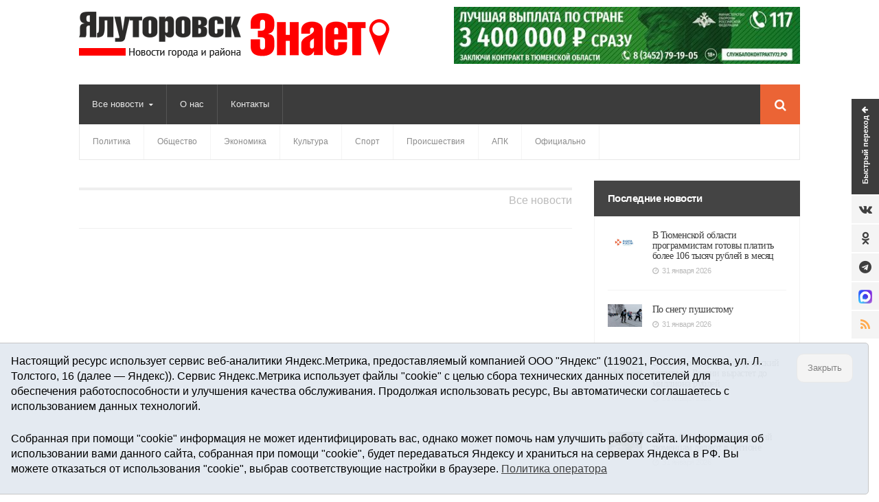

--- FILE ---
content_type: text/html;charset=UTF-8
request_url: https://yalutorovsk.online/tags/1226
body_size: 6765
content:
<!DOCTYPE HTML> 
<html lang = "ru">
	<!-- BEGIN head -->
	<head>
		<title>Все публикации - ЯЛУТОРОВСК ЗНАЕТ | Новости Ялуторовского района</title>
				<!-- Meta Tags -->
		<meta http-equiv="Content-Type" content="text/html; charset=UTF-8" />
		<meta name="description" content="" />
		<meta http-equiv="X-UA-Compatible" content="IE=edge" />
		<meta name="viewport" content="width=device-width, initial-scale=1, maximum-scale=1" />

				<!-- Favicon -->
		<link rel="shortcut icon" href="/images/favicon.png" type="image/x-icon" />
		<!-- Stylesheets -->
		<link type="text/css" rel="stylesheet" href="/css/reset.css" />
		<link type="text/css" rel="stylesheet" href="/css/font-awesome.min.css" />
		<link type="text/css" rel="stylesheet" href="/css/weather-icons.min.css" />
		<!--
		<link href='https://fonts.googleapis.com/css?family=Noto+Sans:400,400italic,700,700italic' rel='stylesheet' type='text/css'>
		<link href='https://fonts.googleapis.com/css?family=Arvo:400,400italic,700,700italic' rel='stylesheet' type='text/css'>
		-->
		<link type="text/css" rel="stylesheet" href="/css/bootstrap.min.css" />
		<link type="text/css" rel="stylesheet" href="/css/dat-menu.css" />
		<link type="text/css" rel="stylesheet" href="/css/main-stylesheet.css" />
		<link type="text/css" rel="stylesheet" href="/css/ot-lightbox.css" />
		<link type="text/css" rel="stylesheet" href="/css/shortcodes.css" />
		<link type="text/css" rel="stylesheet" href="/css/responsive.css" />
		<!-- HTML5 shim and Respond.js for IE8 support of HTML5 elements and media queries -->
		<!-- WARNING: Respond.js doesn't work if you view the page via file:// -->
		<!--[if lt IE 9]>
			<script src="/i/js/html5shiv.min.js"></script>
			<script src="/i/js/respond.min.js"></script>
		<![endif]-->
		<!--[if lte IE 8]>
		<link type="text/css" rel="stylesheet" href="/css/ie-ancient.css" />
		<![endif]-->

		<style>
			/* Custom CSS colors and fonts */

			/*
				Main body font size, font, color
				default:
					font-size: 16px;
					font-family: 'Noto Sans', sans-serif;
					color: #5e5e5e;
			*/
			body {
				font-size: 16px;
				font-family: 'Noto Sans', sans-serif;
				color: #5e5e5e;
			}

			/*
				Custom font for titles
				default:
					font-family: 'Arvo', serif;
					color: #3f3f3f;
			*/
			h1, h2, h3, h4, h5, h6 {
				font-family: 'Arvo', serif;
				color: #3f3f3f;
			}
		</style>

		<!-- Demo Only -->
		<!-- <link type="text/css" rel="stylesheet" href="/css/demo-settings.css" /> -->

	<!-- END head -->
	</head>

	<!-- BEGIN body -->
	<!-- <body> -->
	<body class="ot-menu-will-follow">

				<div class="op-jumplist">
			<div class="ot-jumplist-front">
				<a href="#ot-jumplist" class="launch-button"><strong>Быстрый переход <i class="fa fa-arrow-up"></i></strong></a>
				<a href="https://vk.com/yznaet" target="_blank" class="jump-soc-icon hover-color-vk"><i class="fa fa-vk"></i></a>
				<a href="https://ok.ru/group51994368803016" target="_blank" class="jump-soc-icon hover-color-odnoklassniki"><i class="fa fa-odnoklassniki"></i></a>
				<a href="https://t.me/yznaet" target="_blank" class="jump-soc-icon hover-color-vk"><i class="fa fa-telegram"></i></a>
				<a href="https://max.ru/yznaet" target="_blank" class="jump-soc-icon hover-color-vk"><img src="/i/max.png" style="width:50%"></a>
				<a href="/rss/short.rss" target="_blank" class="jump-soc-icon hover-color-rss"><i class="fa fa-rss"></i></a>
			</div>
			<div class="ot-jumplist-back">
				<a href="#ot-jumplist" class="launch-button"><strong>закрыть<i class="right fa fa-times"></i></strong></a>
				<ul>
					<li><a href="/">Главная</a></li>
					<li><a href="/afisha/">Афиша</a></li>
					<li><a href="/foto/">Фото</a></li>
					<li><a href="/news/politics/">Политика</a></li>
					<li><a href="/news/society/">Общество</a></li>
					<li><a href="/news/economics/">Экономика</a></li>
					<li><a href="/news/culture/">Культура</a></li>
					<li><a href="/news/sport/">Спорт</a></li>
					<li><a href="/news/incidents/">Происшествия</a></li>
					<li><a href="/news/apk/">АПК</a></li>
				</ul>
			</div>
		</div>


		<!-- BEGIN .boxed -->
		<div class="boxed">
			<!-- BEGIN .header -->
			<header class="header">
				
				<div class="wrapper">
					<div class="header-main">
						<div class="header-main-logo"><a href="/"><img src="/i/logo.png" alt="Ялуторовск знает" /></a></div>
						<div class="widget"><div class="do-space"><!-- cap -->

<div class="item">
<div class="banner">
<a rel="nofollow" href="/rotaclicks/go/10" target="_top"><img class="banner" src="/i/b/000/3_732a596631d64.jpg" width="533" height="88" style="width:533 px;height:88 px;" title="" alt=""></a>
</div></div>
</div></div>
					</div>
										<nav class="main-menu">
						<a href="#dat-menu" class="dat-menu-button"><i class="fa fa-bars"></i>Show Menu</a>
						<div class="main-menu-placeholder">
							<div class="main-menu-wrapper">
								<div class="menu-search-thing">
									<form action="/search/" method="get">
										<input type="text" name="q" placeholder="Поиск по новостям .." />
										<input type="submit" value="Искать" />
									</form>
									<button><i class="fa fa-search"></i></button>
								</div>
								<ul class="top-main-menu load-responsive" rel="Main Menu">
									<li><a href="/news/"><span>Все новости</span></a>
									</li>
									<!-- <li><a href="/foto/">Фото</a></li> -->
									<!-- <li><a href="/afisha/">Афиша</a></li> -->
									<li><a href="/about/">О нас</a></li>
									<li><a href="/contacts/">Контакты</a></li>
								</ul>

								<ul class="top-bottom-menu load-responsive" rel="Bottom Menu">
									<li><a href="/news/politics/">Политика</a></li>
									<li><a href="/news/society/">Общество</a></li>
									<li><a href="/news/economics/">Экономика</a></li>
									<li><a href="/news/culture/">Культура</a></li>
									<li><a href="/news/sport/">Спорт</a></li>
									<li><a href="/news/incidents/">Происшествия</a></li>
									<li><a href="/news/apk/">АПК</a></li>
									<li><a href="/news/official/">Официально</a></li>
								</ul>
							</div>
						</div>
					</nav>

				</div>
			</header>
			<!-- END .header -->
			
			<!-- BEGIN .content -->
			<section class="content">
				<!-- BEGIN .wrapper -->
				<div class="wrapper">

					<div class="content-block has-sidebar">

						<!-- BEGIN .content-block-single -->
						<div class="content-block-single">
							
							<!-- BEGIN .content-panel -->
							<div class="content-panel">
								<div class="content-panel-title">
									<a href="/news/" class="right">Все новости</a>
									<h2>
									
									</h2>
								</div>
								<div class="content-panel-body article-list">

								


								</div>
								<div class="content-panel-body pagination">
									
								</div>
							<!-- END .content-panel -->
							</div>

						<!-- END .content-block-single -->
						</div>

						<!-- BEGIN .sidebar -->
						<aside class="sidebar">

							<div class="widget">
								<h3>Последние новости</h3>
								<div class="widget-article-list">
							
							
									<div class="item">
										<div class="item-header">
											<a href="/news/201946.html">
											<img src="/i/n/946/201946/201946_732a5e9f7b5ed.jpg" alt="" style="width:50px;" />
											</a>
										</div>
										<div class="item-content">
											<h4><a href="/news/201946.html">В Тюменской области программистам готовы платить более 106 тысяч рублей в месяц</a></h4>
											<span class="item-meta">
												<a href="/news/201946.html"><i class="fa fa-clock-o"></i>31 января 2026</a>
											</span>
										</div>
									</div>
							
									<div class="item">
										<div class="item-header">
											<a href="/news/201951.html">
											<img src="/i/n/951/201951/201951_732a5f06568f4.jpg" alt="" style="width:50px;" />
											</a>
										</div>
										<div class="item-content">
											<h4><a href="/news/201951.html">По снегу пушистому</a></h4>
											<span class="item-meta">
												<a href="/news/201951.html"><i class="fa fa-clock-o"></i>31 января 2026</a>
											</span>
										</div>
									</div>
							
									<div class="item">
										<div class="item-header">
											<a href="/news/201945.html">
											<img src="/i/n/945/201945/201945_732a5e9f73c70.jpg" alt="" style="width:50px;" />
											</a>
										</div>
										<div class="item-content">
											<h4><a href="/news/201945.html">С первого февраля: материнский капитал в России вырастет до миллиона рублей</a></h4>
											<span class="item-meta">
												<a href="/news/201945.html"><i class="fa fa-clock-o"></i>31 января 2026</a>
											</span>
										</div>
									</div>
							
									<div class="item">
										<div class="item-header">
											<a href="/news/201944.html">
											<img src="/i/n/944/201944/201944_732a5e9f6a104.jpg" alt="" style="width:50px;" />
											</a>
										</div>
										<div class="item-content">
											<h4><a href="/news/201944.html">Почти 90% сложных операций тюменцам делают в регионе</a></h4>
											<span class="item-meta">
												<a href="/news/201944.html"><i class="fa fa-clock-o"></i>31 января 2026</a>
											</span>
										</div>
									</div>
							
									<div class="item">
										<div class="item-header">
											<a href="/news/201950.html">
											<img src="/i/n/950/201950/201950_732a5ea088856.jpg" alt="" style="width:50px;" />
											</a>
										</div>
										<div class="item-content">
											<h4><a href="/news/201950.html">Маршрут построен: тюменские пластиковые бутылки на пути к переработчикам</a></h4>
											<span class="item-meta">
												<a href="/news/201950.html"><i class="fa fa-clock-o"></i>30 января 2026</a>
											</span>
										</div>
									</div>
							
								</div>
							</div>

							<div class="widget"><div class="do-space"><!-- cap -->

<div class="item">
<div class="banner">
<a rel="nofollow" href="/rotaclicks/go/1" target="_blank"><img class="banner" src="/i/b/000/1_731bcc195eec3.jpg" width="300" height="300" style="width:300 px;height:300 px;" title="" alt=""></a>
</div></div>
</div></div>

							<div class="widget">
								<h3>Популярные за неделю</h3>
								<div class="widget-article-list">
							
							
									<div class="item">
										<div class="item-header">
											<a href="/news/201926.html">
											<img src="/i/n/926/201926/201926_732a5d7d4cbfb.jpg" alt="" style="width:50px;" />
											</a>
										</div>
										<div class="item-content">
											<h4><a href="/news/201926.html">Молодой ялуторовчанин поверил мошенникам, которые пообещали ему денежный выигрыш в розыгрыше  </a></h4>
											<span class="item-meta">
												<a href="/news/201926.html"><i class="fa fa-clock-o"></i>27 января 2026</a>
											</span>
										</div>
									</div>
							
									<div class="item">
										<div class="item-header">
											<a href="/news/201931.html">
											<img src="/i/n/931/201931/201931_732a5d8210bb6.jpg" alt="" style="width:50px;" />
											</a>
										</div>
										<div class="item-content">
											<h4><a href="/news/201931.html">Ялуторовские студенты играют вживую</a></h4>
											<span class="item-meta">
												<a href="/news/201931.html"><i class="fa fa-clock-o"></i>28 января 2026</a>
											</span>
										</div>
									</div>
							
									<div class="item">
										<div class="item-header">
											<a href="/news/201940.html">
											<img src="/i/n/940/201940/201940_732a5e9bab5fe.jpg" alt="" style="width:50px;" />
											</a>
										</div>
										<div class="item-content">
											<h4><a href="/news/201940.html">Решив приобрести смартфон через Интернет, тюменка попалась на уловку мошенников</a></h4>
											<span class="item-meta">
												<a href="/news/201940.html"><i class="fa fa-clock-o"></i>30 января 2026</a>
											</span>
										</div>
									</div>
							
								</div>
							</div>


							<div class="widget">
								<h3>Теги</h3>
								
								<div class="tagcloud">
								<a class="tag-cloud-el" href="/tags/480">хоккей</a> <a class="tag-cloud-el" href="/tags/270015">ск</a> <a class="tag-cloud-el" href="/tags/269659">IT</a> <a class="tag-cloud-el" href="/tags/3596">профессионалы</a> <a class="tag-cloud-el" href="/tags/15862"> культкра</a> <a class="tag-cloud-el" href="/tags/15486">развитие</a> <a class="tag-cloud-el" href="/tags/269921">аэродром</a> <a class="tag-cloud-el" href="/tags/269348">выплаты</a> <a class="tag-cloud-el" href="/tags/1313">сотрудничество</a> <a class="tag-cloud-el" href="/tags/57">Победа</a> <a class="tag-cloud-el" href="/tags/59559">  мошенники</a> <a class="tag-cloud-el" href="/tags/269285">УФО</a> <a class="tag-cloud-el" href="/tags/269275">пожарные</a> <a class="tag-cloud-el" href="/tags/269899">цифровой диктант</a> <a class="tag-cloud-el" href="/tags/270123">моряк</a> 
								</div>
							</div>


						<div class="widget"><div class="do-space">
<div class="item">
<div class="banner">
<a rel="nofollow" href="/rotaclicks/go/2" target="_blank"><img class="banner" src="/i/b/000/2_7298f846695e3.gif" width="300" height="125" style="width:300px;height:125px;" title="Tyumedia" alt=""></a>
</div></div>
</div></div>
						<div class="widget"><div class="do-space"><!-- Weather widget by https://www.meteoservice.ru -->
<a id="ms-informer-link-a03010484d10245e16a150f4d5fd8a6c" class="ms-informer-link" href="https://www.meteoservice.ru/weather/overview/yalutorovsk">Погода в Ялуторовске</a>
<script class="ms-informer-script" src="https://www.meteoservice.ru/informer/script/a03010484d10245e16a150f4d5fd8a6c"></script>
<!-- End -->
	  
<!-- Gismeteo informer START 
<link rel="stylesheet" type="text/css" href="https://bst1.gismeteo.ru/assets/flat-ui/legacy/css/informer.min.css">
<div id="gsInformerID-7ht1dsB26EY4BN" class="gsInformer" style="width:300px;height:244px">
  <div class="gsIContent">
    <div id="cityLink">
    <a href="https://www.gismeteo.ru/city/daily/4525/" target="_blank">Погода </a>
    </div>
    <div class="gsLinks">
      <table>
        <tr>
            <td>
            <div class="leftCol">
              <a href="https://www.gismeteo.ru/" target="_blank">
                <img alt="Gismeteo" title="Gismeteo" src="https://bst1.gismeteo.ru/assets/flat-ui/img/logo-mini2.png" align="middle" border="0" />
                <span>Gismeteo</span>
              </a>
            </div>
            <div class="rightCol">
              <a href="https://www.gismeteo.ru/city/weekly/4525/" target="_blank">Прогноз на 2 недели</a>
            </div>
            </td>
        </tr>
      </table>
    </div>
  </div>
</div>
<script async src="https://www.gismeteo.ru/api/informer/getinformer/?hash=7ht1dsB26EY4BN" type="text/javascript"></script>
<!-- Gismeteo informer END -->

	</div></div>

						<!-- END .sidebar -->
						</aside>

					</div>
					

				<!-- END .wrapper -->
				</div>
				
			<!-- BEGIN .content -->
			</section>
					<!-- BEGIN .footer -->
			<footer class="footer">
				<!-- BEGIN .footer-menu
				<div class="footer-menu">
					<div class="wrapper">
						<a href="#top" class="right"><i class="fa fa-chevron-up"></i>Back to <strong>top</strong></a>
						<ul>
							<li><a href="category.html" style="color: #eb6435;">Nature is awesome</a></li>
							<li><a href="category.html" style="color: #867eef;">We look at todays fashion</a></li>
							<li><a href="category.html" style="color: #4288de;">Car &amp; Racing world</a></li>
							<li><a href="category.html" style="color: #8ec91d;">The urban news</a></li>
						</ul>
					</div>
				</div>
				-->
				<!-- BEGIN .footer-copyright -->
				<div class="footer-copyright">
					<!-- BEGIN .wrapper -->
					<div class="wrapper">

						<ul class="load-responsive" rel="Footer">
							<li><a href="/">Главная</a></li>
							<li><a href="/news/">Новости</a></li>
							<!-- <li><a href="/foto/">Фото</a></li> -->
							<li><a href="/about/">О нас</a></li>
							<li><a href="/contacts/">Контакты</a></li>
						</ul>

					
<p>
16+ &copy; <strong>Ялуторовск знает / Новости города и района</strong> 2016-2023<br>
Учредитель: АНО «ИИЦ « Ялуторовская жизнь». Главный редактор: Вешкурцева С.П.<br>
E-mail: <a href="mailto:yznaet@inbox.ru">yznaet@inbox.ru</a> Тел.: 8(34535)2-02-51<br>
Регистрационный номер ЭЛ № ФС 77-64937 от 24.02.2016г. выдан Федеральной службой по надзору в сфере связи, информационных технологий и массовых коммуникаций.<br>
<a href="/i/docs/yalutorovsk_pdn.pdf" target="_blank">Политика оператора</a>
</p>

					<!-- END .wrapper -->
					</div>
				<!-- END .footer-copyright -->
				</div>
			<!-- END .footer -->
			</footer>


		<!-- END .boxed -->
		</div>

				<!-- Scripts -->
		<script type="text/javascript" src="/jscript/jquery-latest.min.js"></script>
		<script type="text/javascript" src="/jscript/bootstrap.min.js"></script>
		<script type="text/javascript" src="/jscript/modernizr.custom.50878.js"></script>
		<script type="text/javascript" src="/jscript/iscroll.js"></script>
		<script type="text/javascript" src="/jscript/dat-menu.js"></script>
		<script type="text/javascript" src="/jscript/theme-scripts.js"></script>
		<script type="text/javascript" src="/jscript/ot-lightbox.js"></script>
		<script type='text/javascript' src='/jscript/ot_gallery.js'></script>
		<script type="text/javascript" src="/jscript/jquery.cookie.js"></script>
<script>
/* <![CDATA[ */
var ot = {"adminUrl":"https:\/\/yalutorovsk.online\/ajax/getfotonext"};
/* ]]> */
</script>



<style>
.cookie-notification {
	position: fixed; background-color: rgba(227, 233, 241, .95); position-area: top; border:solid 1px #c6c6c6; bottom: 0px; color: black; 
	max-width:100%; padding: 15px; box-sizing: border-box; border-radius: 5px;
	z-index:9999;
}
.cookie-notification_hidden_yes {display: none;}
.cookie-notification__header {margin-bottom: 10px;font-weight:bold;}
.cookie-notification__body {margin-bottom: 10px;}
.cookie-notification__body p {color:black;}
.cookie-notification__button {border-radius: 10px;}
</style>

</p>	
</div>
</div></div>

<div class="cookie-notification cookie-notification_hidden_yes row">
		<div class="cookie-notification__body col-md-11">
		<p>Настоящий ресурс использует сервис веб-аналитики Яндекс.Метрика, предоставляемый компанией ООО "Яндекс" (119021, Россия, Москва, ул. Л. Толстого, 16 (далее — Яндекс)).
		Сервис Яндекс.Метрика использует файлы "cookie" с целью сбора технических данных посетителей для обеспечения работоспособности и улучшения качества обслуживания.
		Продолжая использовать ресурс, Вы автоматически соглашаетесь с использованием данных технологий.</p>
		<p>Собранная при помощи "cookie" информация не может идентифицировать вас, однако может помочь нам улучшить работу сайта. 
		Информация об использовании вами данного сайта, собранная при помощи "cookie", будет передаваться Яндексу и храниться на серверах Яндекса в РФ.
		Вы можете отказаться от использования "cookie", выбрав соответствующие настройки в браузере. <a href="/i/docs/yalutorovsk_pdn.pdf" target="_blank" style="text-decoration:underline;">Политика оператора</a></p>
		</div>
		<div class="cookie-notification__buttons col-md-1">
			<button class="cookie-notification__button btn_send btn_small" id="yes">Закрыть</button>
			<!-- <button class="btn_send btn_small" id="yesno">Не согласен</button> -->
		</div>
</div>



    <script type="text/javascript">
        var YCid=35843580;

	(function(m,e,t,r,i,k,a){m[i]=m[i]||function(){(m[i].a=m[i].a||[]).push(arguments)};
	m[i].l=1*new Date(); for (var j = 0; j < document.scripts.length; j++) {if (document.scripts[j].src === r) { return; }}
	k=e.createElement(t),a=e.getElementsByTagName(t)[0],k.async=1,k.src=r,a.parentNode.insertBefore(k,a)})
	(window, document, "script", "https://mc.yandex.ru/metrika/tag.js", "ym");

        var messageElement = document.querySelector('.cookie-notification');
//        if (!$.cookie('agreement')) { showMessage(); } else { if ($.cookie('agreement') == 1) {initCounter();} else {destroyCounter();} }
	initCounter();
        if (!$.cookie('agreement')) { showMessage(); } 

        function addClass (o, c) { var re = new RegExp("(^|\\s)" + c + "(\\s|$)", "g"); if (!o || re.test(o.className)) { return; } o.className = (o.className + " " + c).replace(/\s+/g, " ").replace(/(^ | $)/g, ""); }
        function removeClass (o, c) { var re = new RegExp('(^|\\s)' + c + '(\\s|$)', 'g'); if (!o) {return;} o.className = o.className.replace(re, '$1').replace(/\s+/g, ' ').replace(/(^ | $)/g, ''); }
        function hideMessage () { addClass(messageElement, 'cookie-notification_hidden_yes'); }
        function showMessage () { removeClass(messageElement, 'cookie-notification_hidden_yes'); }
        function saveAnswer (answer) { $.cookie('agreement', answer, {expires: 14, path: '/'}); hideMessage(); }
        function initCounter () { 
		ym(YCid, "init", {
		        clickmap:true,
			trackLinks:true,
			accurateTrackBounce:true
		});
		//saveAnswer(1); 
	}
        function destroyCounter () { 
		window['disableYaCounter'+YCid] = true; 
		console.log("Disabling yandex metrika");
		saveAnswer(0); 
	}
        document.querySelector('#yes').addEventListener('click', function () { saveAnswer(1); });
        //document.querySelector('#yes').addEventListener('click', function () { initCounter(); });
        //document.querySelector('#yesno').addEventListener('click', function () { destroyCounter(); });
    </script>
    <noscript><div><img src="https://mc.yandex.ru/watch/35843580" style="position:absolute; left:-9999px;" alt="" /></div></noscript>

<!-- END body -->
</body>
</html>


--- FILE ---
content_type: text/css
request_url: https://yalutorovsk.online/css/main-stylesheet.css
body_size: 88296
content:
@charset UTF-8;


/*------------------------------------------------------------------
[Style Index]

0. Reset
1. Main header
2. Main menu
3. Content styling
4. Comments
5. Photo gallery
6. Sidebar styling
7. Footer
-------------------------------------------------------------------*/


/*------------------------------------------------------------------
[0. Reset]

Reseting styles for individual theme
-------------------------------------------------------------------*/

body {
	font-size: 16px;
	font-family: 'Noto Sans', sans-serif;
	font-weight: 400;
	margin: 0;
	padding: 0;
	color: #8b8b8b;
	overflow-x: hidden;
}

a {
	color: #3f3f3f;
	text-decoration: none;
	transition: all 0.2s;
	-moz-transition: all 0.2s;
	-webkit-transition: all 0.2s;
	-o-transition: all 0.2s;
}

a:hover {
	color: #eb6435;
	text-decoration: none;
}

a:focus {
	outline: 0;
	color: inherit;
	text-decoration: none;
}

a:active {
	outline: 0;
	text-decoration: none;
}

.clear-float {
	clear: both;
}

.wrapper {
	width: 1050px;
	margin: 0px auto;
	position: relative;
}

.boxed:not(.active) {
	background: #fff;
}

.active.boxed {
	width: 1120px;
	margin: 0px auto;
	background: #fff;
	box-shadow: 0 0px 10px rgba(0,0,0,0.2);
	padding: 0px;
	min-height: 100%;
}

.left {
	float: left;
}

.right {
	float: right;
}

i.fa {
	line-height: inherit;
	font-weight: normal;
}

nav {
	display: block;
}

button, input, optgroup, select, textarea {
	border: 1px solid #e8e8e8;
	border-radius: 2px;
	font-size: 13px;
	padding: 11px 15px;
	color: #828282;
}

button:focus, input:focus, optgroup:focus, select:focus, textarea:focus {
	border: 1px solid #ccc;
}

button {
	background: #F4F4F4;
	vertical-align: baseline;
}

button i.fa {
	line-height: 1.3em;
	padding: 0 4px;
}

button:hover {
	background: #F0F0F0;
}

img {
	max-width: 100%;
	height: auto;
}

h1, h2, h3, h4, h5, h6 {
	font-family: 'Arvo', serif;
	color: #3f3f3f;
}

p {
	margin-bottom: 25px;
}

p:last-child {
	margin-bottom: 0px;
}

.hover-color-facebook {
	color: #3b5998;
}

.hover-color-facebook:hover {
	background-color: #3b5998!important;
	color: #fff;
}

.hover-color-twitter {
	color: #00aced;
}

.hover-color-twitter:hover {
	background-color: #00aced!important;
	color: #fff;
}

.hover-color-google-plus {
	color: #dd4b39;
}

.hover-color-google-plus:hover {
	background-color: #dd4b39!important;
	color: #fff;
}

.hover-color-linkedin {
	color: #007bb6;
}

.hover-color-linkedin:hover {
	background-color: #007bb6!important;
	color: #fff;
}

.hover-color-pinterest {
	color: #cb2027;
}

.hover-color-pinterest:hover {
	background-color: #cb2027!important;
	color: #fff;
}

.hover-color-rss {
	color: #ffaa4f;
}

.hover-color-rss:hover {
	background-color: #ffaa4f!important;
	color: #fff;
}

.hover-color-dribbble {
	color: #ea4c89;
}

.hover-color-dribbble:hover {
	background-color: #ea4c89!important;
	color: #fff;
}

.hover-color-youtube {
	color: #bb0000;
}

.hover-color-youtube:hover {
	background-color: #bb0000!important;
	color: #fff;
}




/*------------------------------------------------------------------
[1. Main header]

+ .header
	+ .top-menu
		+ .wrapper
			+ .top-menu-soc
			+ .top-menu-list
	+ .wrapper
		+ .header-main

-------------------------------------------------------------------*/

.header {
	display: block;
}

.header .header-main {
	display: table;
	margin-top: 0px;
	margin-bottom: 20px;
	padding: 10px 0;
	width: 100%;
}

.header .header-main > div {
	display: table-cell;
	vertical-align: middle;
}

.header .header-main .header-main-logo {
	width: 52%;
}

.header .header-main .header-main-logo h1 {
	font-weight: bold;
	text-transform: uppercase;
	font-size: 56px;
	margin-top: 0px;
	margin-bottom: 0px;
	display: block;
	font-family: 'Noto Sans', sans-serif;
}

.header .header-main .header-main-logo h1 a {
	color: #EB6435;
}

.header .header-main .header-main-weather {
	width: 26%;
	padding-left: 20px;
}

.header .header-main .header-main-search {
	width: 26%;
	padding-left: 20px;
}

.header-main-search .search-block {
	display: block;
	position: relative;
	width: 100%;
}

.header-main-search .search-block input {
	width: 100%;
	position: relative;
	z-index: 2;
	background: transparent;
	padding-right: 38px;
}

.header-main-search .search-block:after {
	display: block;
	content: '\f002';
	font-family: "FontAwesome";
	position: absolute;
	right: 0px;
	top: 0px;
	color: #ccc;
	font-size: 16px;
	z-index: 0;
	padding: 10px 14px;
}

.header-main-weather .weather-block {
	display: block;
	position: relative;
	padding-left: 66px;
	font-size: 14px;
}

.header-main-weather .weather-block .wi {
	position: absolute;
	left: 0px;
	font-size: 32px;
	color: #ccc;
	line-height: 44px;
}

.header-main-weather .weather-block strong {
	display: block;
}

.top-menu {
	display: block;
	border-bottom: 1px solid #e8e8e8;
	z-index: 11;
	position: relative;
}

.top-menu ul:after,
.top-menu .wrapper:after {
	display: block;
	clear: both;
	content: '';
}

.top-menu ul {
	display: block;
	margin-bottom: 0px;
	border-left: 1px solid #f4f4f4;
}

.top-menu li {
	display: block;
	float: left;
	border-right: 1px solid #f4f4f4;
	font-size: 12px;
}

.top-menu li a {
	display: block;
	color: #8c8c8c;
	padding: 16px 19px;
}

.top-menu li a span:after {
	display: inline-block;
	font-family: "FontAwesome";
	content: '\f0d7';
	padding-left: 6px;
	font-size: 0.8em;
}

.top-menu li:hover > a {
	background-color: #f4f4f4;
}

.top-menu ul.sub-menu {
	display: none;
	background-color: #f4f4f4;
	position: absolute;
	width: 250px;
	margin-left: -1px;
	border-left: 0px;
}

.top-menu ul.sub-menu ul.sub-menu {
	margin-left: 250px;
	top: -1px;
}

.top-menu li:hover > ul.sub-menu {
	display: block;
}

.top-menu ul.sub-menu li {
	float: none;
	border-top: 1px solid #e8e8e8;
	border-right: 0px;
	position: relative;
}

.top-menu ul.sub-menu a span:after {
	position: absolute;
	right: 13px;
	content: '\f0da';
}

.top-menu ul.sub-menu li:hover > a {
	background: #e8e8e8;
}




/*------------------------------------------------------------------
[2. Main Menu]

+ .main-menu
	+ .main-menu-placeholder
		+ .top-main-menu


.main-menu-placeholder is for making sticky menu
-------------------------------------------------------------------*/

.header .main-menu {
	display: block;
	z-index: 10;
	position: relative;
	margin-bottom: 20px;
}

.main-menu-placeholder {
	display: block;
	position: relative;
}

.header .main-menu .top-main-menu {
	display: block;
	background-color: #3c3c3c;
	margin-bottom: 0px;
}

.header .main-menu .top-bottom-menu {
	border: 1px solid #e8e8e8;
	border-top: 0px;
	margin-bottom: 0px;
	background-color: #fff;
}

.header .main-menu .top-bottom-menu:after,
.header .main-menu .top-main-menu:after {
	display: block;
	content: '';
	clear: both;
}

.header .main-menu .top-main-menu li {
	display: block;
	float: left;
	font-size: 13px;
	border-right: 1px solid rgba(255, 255, 255, 0.13);
}

.header .main-menu .top-main-menu li a {
	display: block;
	color: #e8e8e8;
	padding: 20px 19px;
}

.header .main-menu .top-main-menu li:hover > a {
	background: rgba(255,255,255,0.1);
	color: #fff;
}

.header .main-menu .top-main-menu li a span:after {
	display: inline-block;
	font-family: "FontAwesome";
	content: '\f0d7';
	padding-left: 8px;
	font-size: 10px;
	line-height: 18px;
	vertical-align: top;
}

.header .main-menu .top-main-menu ul.sub-menu a span:after {
	position: absolute;
	right: 20px;
	content: '\f0da';
}

.header .main-menu .top-main-menu ul.sub-menu {
	display: none;
	position: absolute;
	width: 300px;
	background-color: #4b4b4b;
}

.header .main-menu .top-main-menu li:hover > ul.sub-menu {
	display: block;
}

.header .main-menu .top-main-menu ul.sub-menu li {
	float: none;
	border-right: 0px;
	border-top: 1px solid rgba(255, 255, 255, 0.13);
	position: relative;
}

.header .main-menu .top-main-menu ul.sub-menu li:first-child {
	border-top: 0px;
}

.header .main-menu .top-main-menu ul.sub-menu li a {
	padding: 17px 19px;
}

.header .main-menu .top-main-menu ul.sub-menu li:hover > a {
	background-color: rgba(255, 255, 255, 0.13);
	color: #fff;
}

.header .main-menu .top-main-menu ul.sub-menu ul.sub-menu {
	left: 100%;
	top: 0px;
}



.header .main-menu .has-ot-mega-menu:hover > a {
	background-color: #ffffff!important;
	color: #3c3c3c!important;
	box-shadow: inset 0 1px 0 0 #e8e8e8;
}

.header .main-menu .top-main-menu ul.ot-mega-menu > li {
	border: 0px;
	float: none;
	display: table;
}

.header .main-menu .top-main-menu ul.ot-mega-menu a {
	color: #3f3f3f;
	padding: 0px;
}

.header .main-menu .top-main-menu ul.ot-mega-menu {
	display: none;
	position: absolute;
	width: 100%;
	left: 0px;
	background-color: #ffffff;
	box-shadow: inset 0 -3px 0 #3c3c3c, inset 0 -1px 0 1px #e8e8e8;
}

.header .main-menu .top-main-menu li:hover > ul.ot-mega-menu {
	display: block;
	padding: 0 15px;
}

ul.ot-mega-menu .widget {
	display: table-cell;
	width: 25%;
	padding: 30px 15px;
	vertical-align: top;
}

ul.ot-mega-menu .widget > h3 {
	display: block;
	margin-top: 0px;
	padding-bottom: 15px;
	margin-bottom: 17px;
	font-size: 16px;
	color: #9d9d9d;
	font-weight: bold;
	font-family: 'Noto Sans', sans-serif;
	border-bottom: 2px solid #efefef;
}

ul.ot-mega-menu .widget .widget-article-list .item .item-content .item-meta a:nth-child(2) {
	display: none;
}



.header .menu-search-thing {
	position: absolute;
	right: 0px;
	top: 0px;
}

.header .menu-search-thing button {
	border: 0px;
	background: #EB6435;
	color: #fff;
	width: 58px;
	height: 58px;
	font-size: 18px;
	border-radius: 0px;
	transition: all 0.2s;
	-moz-transition: all 0.2s;
	-webkit-transition: all 0.2s;
	-o-transition: all 0.2s;
}

.header .menu-search-thing button:hover {
	background: #4b4b4b;
}

.header .menu-search-thing form {
	position: absolute;
	z-index: 2;
	top: 0px;
	right: 0px;
	height: 100%;
	display: none;
	font-size: 0;
	white-space: nowrap;
}

.header .menu-search-thing.show-this form {
	display: block;
	vertical-align: bottom;
}

.header .menu-search-thing input {
	display: inline-block;
	height: 100%;
}

.header .menu-search-thing input[type=search],
.header .menu-search-thing input[type=text] {
	border: 0px;
	border-radius: 0px;
	box-shadow: inset 0 1px 0 #e8e8e8, inset 0 -1px 0 #e8e8e8;
}

.header .menu-search-thing input[type=submit] {
	border: 0px;
	border-radius: 0px;
	color: transparent;
	background: transparent;
	width: 58px;
}

.header .menu-search-thing input[type=submit]:hover {
	background: rgba(255,255,255,0.2);
}




.header .main-menu .top-bottom-menu li {
	display: block;
	float: left;
	font-size: 12px;
	border-right: 1px solid #f4f4f4;
}

.header .main-menu .top-bottom-menu li a {
	display: block;
	color: #8c8c8c;
	padding: 17px 19px;
}

.header .main-menu .top-bottom-menu li:hover > a {
	background: #f4f4f4;
}


.ot-menu-will-follow .main-menu-placeholder.is-now-following .main-menu-wrapper {
	position: fixed;
	top: 0px;
	left: 50%;
	margin-left: -525px;
	width: 100%;
	max-width: 1050px;
	box-shadow: 0 3px 0 rgba(0,0,0,0.02);
}

.ot-menu-will-follow.admin-bar .main-menu-placeholder.is-now-following .main-menu-wrapper {
	top: 32px;
}

.header .main-menu .main-menu-placeholder.is-now-following.smallify .top-main-menu > li > a,
.header .main-menu .main-menu-placeholder.is-now-following.smallify .top-main-menu ul:not(.ot-mega-menu) li a {
	padding: 12px 19px;
}

.header .main-menu .main-menu-placeholder.is-now-following.smallify .top-bottom-menu li a {
	padding: 10px 19px;
}

.header .main-menu-placeholder.is-now-following.smallify .menu-search-thing button {
	height: 42px;
	font-size: 14px;
}

.header .main-menu-placeholder .menu-search-thing button,
.header .main-menu .main-menu-placeholder .top-bottom-menu li a,
.header .main-menu .main-menu-placeholder .top-main-menu li a {
	transition: color 0.2s, background 0.2s;
	-moz-transition: color 0.2s, background 0.2s;
	-webkit-transition: color 0.2s, background 0.2s;
	-o-transition: color 0.2s, background 0.2s;
}

.header .main-menu-placeholder.is-now-following .menu-search-thing button,
.header .main-menu .main-menu-placeholder.is-now-following .top-bottom-menu li a,
.header .main-menu .main-menu-placeholder.is-now-following .top-main-menu li a {
	transition: all 0.2s;
	-moz-transition: all 0.2s;
	-webkit-transition: all 0.2s;
	-o-transition: all 0.2s;
}




/*------------------------------------------------------------------
[3. Content styling]

+ .content
	+ .content-block
		+ .content-block-single
		+ .sidebar

-------------------------------------------------------------------*/

.content {
	display: block;
}

.content .content-block {
	display: block;
	margin-bottom: 20px;
}

.content .content-block:after {
	display: block;
	clear: both;
	content: '';
}

.content .content-block .content-block-single {
	display: block;
}

.content .content-block.has-sidebar .content-block-single {
	display: block;
	width: 68.4%;
	float: left;
}

.content .content-block.has-sidebar .sidebar {
	display: block;
	width: 28.6%;
	float: left;
	margin-left: 3%;
}

.content .content-block.has-sidebar.sidebar-go-left .content-block-single {
	display: block;
	width: 68.4%;
	float: right;
}

.content .content-block.has-sidebar.sidebar-go-left .sidebar {
	display: block;
	width: 28.6%;
	float: left;
	margin-right: 3%;
	margin-left: 0;
}

.content .content-block .content-panel-title {
	display: block;
	margin-bottom: 25px;
	border-bottom: 4px solid #efefef;
}

.content .content-block .content-panel-title > a {
	display: block;
	font-size: 16px;
	color: #bbbbbb;
	padding-top: 8px;
}

.content .content-block .content-panel-title > a:hover {
	color: #232323;
}

.content .content-block .content-panel-title h2 {
	margin-top: 0px;
	margin-bottom: 20px;
	color: #575757;
	font-size: 32px;
	font-weight: bold;
	font-family: 'Noto Sans', sans-serif;
	letter-spacing: -0.7px;
}

.content .content-block .content-panel-body {
	display: block;
	padding-bottom: 30px;
	margin-bottom: 30px;
	border-bottom: 1px solid #f0f0f0;
}

.content .content-block .content-panel-body.split-article-slide {
	display: block;
}

.content .content-block .content-panel-body.split-article-slide:after {
	display: block;
	clear: both;
	content: '';
}

.content .content-block .content-panel-body.split-article-slide .split-article-slide-left {
	display: block;
	float: left;
	width: 30%;
	margin-right: 4%;
}

.content .content-block .content-panel-body.split-article-slide .split-article-slide-right {
	display: block;
	float: left;
	width: 66%;
}

.content .content-block .content-panel-body.split-article-slide .top-slider-content-wrap .item {
	display: block;
	float: none;
	width: 100%;
	margin-left: 0px;
	margin-bottom: 10px;
}

.content .content-block .content-panel-body.split-article-slide .top-slider-body {
	margin-bottom: 46px;
}

.content .content-block .content-panel-body.split-article-slide .top-slider-controls {
	margin-top: 0px;
	top: 100%;
	padding-top: 10px;
	width: 100%;
	margin-left: 0px;
	margin-right: 0px;
	opacity: 1;
	filter: alpha(opacity=100);
}

.content .content-block .content-panel-body.split-article-slide .top-slider-controls:after {
	clear: both;
	content: '';
	display: block;
}

.content .content-block .content-panel-body.split-article-slide .top-slider-controls button {
	left: auto;
	right: auto;
	display: block;
	position: static;
	margin: 0px;
	width: 49%;
	border-radius: 0px;
	background-color: #f4f4f4;
	color: #8b8b8b;
}

.content .content-block .content-panel-body.split-article-slide .top-slider-controls button:hover {
	background: #EB6435;
	color: #fff;
}

.content .content-block .content-panel-body.split-article-slide .top-slider-content-wrap .item:nth-child(1) {
	z-index: 5;
}

.content .content-block .content-panel-body.split-article-slide .top-slider-content-wrap .item:nth-child(2) {
	z-index: 4;
}

.content .content-block .content-panel-body.split-article-slide .top-slider-content-wrap .item:nth-child(3) {
	z-index: 3;
}

.content .content-block .content-panel-body.do-space,
.content .content-block .content-panel-body.pagination {
	display: block;
	padding-bottom: 0px;
	margin-bottom: 30px;
	border-bottom: 0px;
	text-align: center;
	font-size: 0;
}

.pagination .page-numbers {
	display: inline-block;
	background-color: #f4f4f4;
	color: #8b8b8b;
	font-weight: bold;
	padding: 8px 15px;
	font-size: 13px;
	margin: 0 1px;
}

.pagination span.page-numbers {
	background: #eb6435;
	color: #fff;
}

.pagination a.page-numbers:hover {
	background-color: #e3e3e3;
	color: #777777;
}

.pagination .page-numbers.prev {
	margin-right: 6px;
}

.pagination .page-numbers.next {
	margin-left: 6px;
}

.pagination .page-numbers.prev i.fa {
	padding-right: 8px;
}

.pagination .page-numbers.next i.fa {
	padding-left: 8px;
}

.content-panel-body.article-list {
	display: block;
}

.full-width-articles > .item,
.content-panel-body.article-list > .item {
	display: block;
	padding-bottom: 25px;
	border-bottom: 1px solid #f0f0f0;
	margin-bottom: 25px;
}

.full-width-articles > .item:after,
.content-panel-body.article-list > .item:after {
	display: block;
	clear: both;
	content: '';
}

.full-width-articles > .item:last-child,
.content-panel-body.article-list > .item:last-child {
	padding-bottom: 0px;
	border-bottom: 0px;
	margin-bottom: 0px;
}



.ot-breaking-news-body {
	display: block;
	margin-bottom: 20px;
	background-color: #f4f4f4;
	font-size: 12px;
}

.ot-breaking-news-body:after {
	display: block;
	clear: both;
	content: '';
}

.ot-breaking-news-body .ot-breaking-news-controls {
	display: block;
	width: 216px;
	float: left;
	padding: 17px 0 17px 20px;
}

.ot-breaking-news-body .ot-breaking-news-controls strong {
	color: #EB6435;
}

.ot-breaking-news-body .ot-breaking-news-controls strong i.fa {
	padding-right: 9px;
}

.ot-breaking-news-body .ot-breaking-news-controls button {
	border: 0px;
	margin-top: -17px;
	margin-bottom: -17px;
	padding: 0 9px;
	height: 51px;
	border-radius: 0px;
	-moz-border-radius: 0px;
	background: #ededed;
	border-left: 1px solid #fff;
}

.ot-breaking-news-body .ot-breaking-news-controls button:hover {
	background: #E7E7E7;
}

.ot-breaking-news-body .ot-breaking-news-content {
	display: block;
	margin-left: 216px;
	padding: 17px 20px;
	border-left: 1px solid #fff;
}

.ot-breaking-news-body .ot-breaking-news-content strong {
	margin-right: 10px;
	font-size: 13px;
	line-height: 16px;
}

.ot-breaking-news-body .ot-breaking-news-content .ot-breaking-news-content-wrap {
	display: block;
	white-space: nowrap;
	overflow: hidden;
	text-overflow: ellipsis;
	font-size: 0;
}

.ot-breaking-news-body .ot-breaking-news-content .item {
	font-size: 12px;
	display: inline-block;
	white-space: nowrap;
	overflow: hidden;
	width: 100%;
	padding-right: 15px;
	text-overflow: ellipsis;
	transition: all 0.5s;
	-moz-transition: all 0.5s;
	-webkit-transition: all 0.5s;
	-o-transition: all 0.5s;
}


.top-slider-body {
	display: block;
	margin-bottom: 20px;
	position: relative;
}

.top-slider-controls {
	display: block;
	width: 96%;
	top: 50%;
	margin-top: -18px;
	margin-left: 2%;
	margin-right: 2%;
	position: absolute;
	opacity: 0;
	filter: alpha(opacity=0);
	transition: all 0.2s;
	-moz-transition: all 0.2s;
	-webkit-transition: all 0.2s;
	-o-transition: all 0.2s;
	-webkit-transition-delay: 1s;
	transition-delay: 1s;
}

.top-slider-body:hover .top-slider-controls {
	width: 100%;
	opacity: 1;
	margin-left: 0;
	margin-right: 0;
	filter: alpha(opacity=100);
	-webkit-transition-delay: 0s;
	transition-delay: 0s;
}

.top-slider-controls button {
	display: block;
	position: absolute;
	left: auto;
	right: auto;
	background: #EB6435;
	color: #fff;
	top: 50%;
	border: 0px;
	white-space: nowrap;
	font-weight: bold;
	padding: 9px 15px;
	z-index: 5;
	transition: all 0.2s;
	-moz-transition: all 0.2s;
	-webkit-transition: all 0.2s;
	-o-transition: all 0.2s;
}

.top-slider-controls button.left {
	right: 100%;
	margin-right: 15px;
}

.top-slider-controls button.left i.fa {
	padding-left: 0px;
}

.top-slider-controls button.right {
	left: 100%;
	margin-left: 15px;
}

.top-slider-controls button.right i.fa {
	padding-right: 0px;
}

.top-slider-controls button:hover {
	background: #3c3c3c;
}

.top-slider-content {
	position: relative;
}

.top-slider-content-wrap {
	display: block;
}

.top-slider-content-wrap:after {
	display: block;
	clear: both;
	content: '';
}

.top-slider-content-wrap .item {
	position: relative;
	display: block;
	float: left;
	width: 31.666%;
	z-index: 2;
}

.top-slider-body.mouseenter .top-slider-content-wrap .item {
	z-index: 3;
}

.top-slider-content-wrap .item:nth-child(n+2) {
	position: relative;
	display: block;
	margin-left: 2.5%;
}

.top-slider-content-wrap .item .item-header {
	position: relative;
	display: block;
	width: 100%;
}

.top-slider-content-wrap .item .item-header a {
	display: block;
	background-color: #EB6435;
}

.top-slider-content-wrap .item .item-header img {
	position: relative;
	display: block;
	z-index: 0;
	opacity: 1;
	width: 100%;
	filter: alpha(opacity=100);
	transition: opacity 0.2s;
	-moz-transition: opacity 0.2s;
	-webkit-transition: opacity 0.2s;
	-o-transition: opacity 0.2s;
	backface-visibility: hidden;
	-moz-backface-visibility: hidden;
	-webkit-backface-visibility: hidden;
	transform: translateX(0);
	-moz-transform: translateX(0);
	-webkit-transform: translateX(0);
}

.top-slider-content-wrap .item .item-header .comment-tag {
	position: absolute;
	display: block;
	z-index: 1;
	color: #fff;
	font-size: 11px;
	font-family: 'Arvo', serif;
	right: 10px;
	top: 10px;
	line-height: 100%;
	padding: 5px 7px;
	background: rgba(0,0,0,0.3);
	transition: all 0.2s;
	-moz-transition: all 0.2s;
	-webkit-transition: all 0.2s;
	-o-transition: all 0.2s;
}

.top-slider-content-wrap .item .item-header .comment-tag i:not(.fa) {
	background: #EB6435;
	position: absolute;
	z-index: -1;
	top: 0px;
	left: 0px;
	width: 100%;
	height: 100%;
	opacity: 0;
	filter: alpha(opacity=0);
	transition: opacity 0.2s;
	-moz-transition: opacity 0.2s;
	-webkit-transition: opacity 0.2s;
	-o-transition: opacity 0.2s;
}

.top-slider-content-wrap .item .item-header .comment-tag i.fa {
	display: inline-block;
	padding-right: 6px;
}

.top-slider-content-wrap .item .item-header .read-more-wrapper {
	position: absolute;
	display: block;
	z-index: 1;
	text-align: center;
	width: 100%;
	line-height: 100%;
	top: 50%;
	margin-top: -19px;
}

.top-slider-content-wrap .item .item-header .read-more {
	display: inline-block;
	color: #fff;
	background-color: transparent;
	position: relative;
	font-size: 12px;
	font-weight: bold;
	padding: 10px 14px;
	color: transparent;
	transition: all 0.2s;
	-moz-transition: all 0.2s;
	-webkit-transition: all 0.2s;
	-o-transition: all 0.2s;
}

.top-slider-content-wrap .item .item-header .read-more i {
	display: block;
	position: absolute;
	top: 0;
	left: 0;
	width: 0;
	height: 100%;
	z-index: -1;
	background-color: #EB6435;
	transition: all 0.1s;
	-moz-transition: all 0.1s;
	-webkit-transition: all 0.1s;
	-o-transition: all 0.1s;
}

.top-slider-content-wrap .item .item-content {
	position: absolute;
	top: 100%;
	display: none;
	color: #8b8b8b;
	background: #2e2e2e;
	font-size: 13px;
	padding: 20px;
	z-index: 2;
}

.top-slider-content-wrap .item:hover .item-content {
	display: block;
}

.top-slider-content-wrap .item .item-content a {
	color: #E8E8E8;
}

.top-slider-content-wrap .item .item-content a:hover {
	color: #fff;
}

.top-slider-content-wrap .item .item-content .category-link {
	margin-bottom: 10px;
	display: block;
}

.top-slider-content-wrap .item .item-content .category-link a {
	color: #EB6435;
}

.top-slider-content-wrap .item .item-content h3 {
	margin-top: 0px;
	margin-bottom: 10px;
	font-size: 18px;
}

.top-slider-content-wrap .item .item-content p {
	margin-bottom: 0px;
	line-height: 150%;
}


.top-slider-content-wrap .item {
	perspective: 300px;
	-moz-perspective: 300px;
	-o-perspective: 300px;
	-webkit-perspective: 300px;
	perspective-origin: 50% 100%;
	-moz-perspective-origin: 50% 100%;
	-o-perspective-origin: 50% 100%;
	-webkit-perspective-origin: 50% 100%;
}

.top-slider-content-wrap .item .item-content {
	display: block;
	transform: rotateX(-90deg);
	-moz-transform: rotateX(-90deg);
	-o-transform: rotateX(-90deg);
	-webkit-transform: rotateX(-90deg);
	transform-origin: 0 0 0;
	-moz-transform-origin: 0 0 0;
	-o-transform-origin: 0 0 0;
	-webkit-transform-origin: 0 0 0;
	-webkit-transition: all 230ms cubic-bezier(0, 0, 0, 1);
	-webkit-transition: all 230ms cubic-bezier(0, 0, 0, 1); 
	-moz-transition: all 230ms cubic-bezier(0, 0, 0, 1); 
	-ms-transition: all 230ms cubic-bezier(0, 0, 0, 1); 
	-o-transition: all 230ms cubic-bezier(0, 0, 0, 1); 
	transition: all 230ms cubic-bezier(0, 0, 0, 1);
}



@-webkit-keyframes fadeInRight {
	0% {
		opacity: 0;
		-webkit-transform: translate3d(1500px, 0, 0);
				transform: translate3d(1500px, 0, 0);
	}

	100% {
		opacity: 1;
		-webkit-transform: none;
				transform: none;
	}
}

@keyframes fadeInRight {
	0% {
		opacity: 0;
		-webkit-transform: translate3d(1500px, 0, 0);
				transform: translate3d(1500px, 0, 0);
	}

	100% {
		opacity: 1;
		-webkit-transform: none;
				transform: none;
	}
}


@-webkit-keyframes fadeInLeft {
	0% {
		opacity: 0;
		-webkit-transform: translate3d(-1500px, 0, 0);
				transform: translate3d(-1500px, 0, 0);
	}

	100% {
		opacity: 1;
		-webkit-transform: none;
				transform: none;
	}
}

@keyframes fadeInLeft {
	0% {
		opacity: 0;
		-webkit-transform: translate3d(-1500px, 0, 0);
				transform: translate3d(-1500px, 0, 0);
	}

	100% {
		opacity: 1;
		-webkit-transform: none;
				transform: none;
	}
}



@-webkit-keyframes fadeOutRight {
	0% {
		opacity: 1;
	}

	100% {
		opacity: 0;
		-webkit-transform: translate3d(1500px, 0, 0);
				transform: translate3d(1500px, 0, 0);
	}
}

@keyframes fadeOutRight {
	0% {
		opacity: 1;
	}

	100% {
		opacity: 0;
		-webkit-transform: translate3d(1500px, 0, 0);
				transform: translate3d(1500px, 0, 0);
	}
}


@-webkit-keyframes fadeOutLeft {
	0% {
		opacity: 1;
	}

	70% {
		opacity: 0;
	}

	100% {
		opacity: 0;
		-webkit-transform: translate3d(-1500px, 0, 0);
				transform: translate3d(-1500px, 0, 0);
	}
}

@keyframes fadeOutLeft {
	0% {
		opacity: 1;
	}

	70% {
		opacity: 0;
	}

	100% {
		opacity: 0;
		-webkit-transform: translate3d(-1500px, 0, 0);
				transform: translate3d(-1500px, 0, 0);
	}
}



.top-slider-content-wrap {
	display: none;
}

.top-slider-content-wrap.active {
	display: block;
}

.top-slider-content-wrap.active.doesflow {
	display: block;
	position: absolute;
	width: 100%;
	top: 0px;
}

.top-slider-content-wrap.active .item {
	-webkit-animation-duration: 1s;
	animation-duration: 1s;
	-webkit-animation-fill-mode: both;
	animation-fill-mode: both;
}

.top-slider-content-wrap.active.slider-slide-out.type-right .item {
	-webkit-animation-name: fadeOutLeft;
	animation-name: fadeOutLeft;
}

.top-slider-content-wrap.active.slider-slide-in.type-right .item {
	-webkit-animation-name: fadeInRight;
	animation-name: fadeInRight;
}

.top-slider-content-wrap.active.slider-slide-out.type-left .item {
	-webkit-animation-name: fadeOutRight;
	animation-name: fadeOutRight;
}

.top-slider-content-wrap.active.slider-slide-in.type-left .item {
	-webkit-animation-name: fadeInLeft;
	animation-name: fadeInLeft;
}

.top-slider-content-wrap.slider-slide-in.type-left .item:nth-child(4),
.top-slider-content-wrap.slider-slide-out.type-left .item:nth-child(4),

.top-slider-content-wrap.slider-slide-in.type-right .item:nth-child(0),
.top-slider-content-wrap.slider-slide-out.type-right .item:nth-child(0) {
	-webkit-animation-delay: 0.6s;
	-moz-animation-delay: 0.6s;
	animation-delay: 0.6s;
}

.top-slider-content-wrap.slider-slide-in.type-left .item:nth-child(3),
.top-slider-content-wrap.slider-slide-out.type-left .item:nth-child(3),

.top-slider-content-wrap.slider-slide-in.type-right .item:nth-child(1),
.top-slider-content-wrap.slider-slide-out.type-right .item:nth-child(1) {
	-webkit-animation-delay: 0.12s;
	-moz-animation-delay: 0.12s;
	animation-delay: 0.12s;
}

.top-slider-content-wrap.slider-slide-in.type-left .item:nth-child(2),
.top-slider-content-wrap.slider-slide-out.type-left .item:nth-child(2),

.top-slider-content-wrap.slider-slide-in.type-right .item:nth-child(2),
.top-slider-content-wrap.slider-slide-out.type-right .item:nth-child(2) {
	-webkit-animation-delay: 0.18s;
	-moz-animation-delay: 0.18s;
	animation-delay: 0.18s;
}

.top-slider-content-wrap.slider-slide-in.type-left .item:nth-child(1),
.top-slider-content-wrap.slider-slide-out.type-left .item:nth-child(1),

.top-slider-content-wrap.slider-slide-in.type-right .item:nth-child(3),
.top-slider-content-wrap.slider-slide-out.type-right .item:nth-child(3) {
	-webkit-animation-delay: 0.24s;
	-moz-animation-delay: 0.24s;
	animation-delay: 0.24s;
}



.popular-articles-middle .top-slider-content-wrap .item .item-content .category-link {
	font-size: 11px;
}

.popular-articles-middle .top-slider-content-wrap .item .item-content h3 {
	font-size: 14px;
}

.popular-articles-middle .top-slider-content-wrap .item .item-content p {
	font-size: 12px;
}

.popular-articles-middle .top-slider-controls {
	left: 0px;
}


.content-panel-body.article-list .popular-articles-middle .content-panel-title {
	margin-bottom: 0px;
	border-bottom: 0px;
}

.content-panel-body.article-list .popular-articles-middle .content-panel-title h2 {
	font-size: 26px;
}

.content-panel-body.article-list .popular-articles-middle .top-slider-body {
	background: #efefef;
	padding: 20px;
	margin-bottom: 30px;
}

.content-panel-body.article-list > .item .item-header {
	float: left;
	width: 45.4%;
}

.content-panel-body.article-list > .item .item-content {
	margin-left: 49%;
}

.item .item-article .item-header,
.photo-gallery-blocks > .item .item-header,
.full-width-articles > .item .item-header,
.split-article-slide-right > .item .item-header {
	display: block;
	margin-bottom: 16px;
}

.item .item-article .item-header a,
.photo-gallery-blocks > .item .item-header a,
.full-width-articles > .item .item-header a,
.split-article-slide-right > .item .item-header a,
.content-panel-body.article-list > .item .item-header a {
	display: block;
	background-color: #EB6435;
	position: relative;
}

.item .item-article .item-header img,
.photo-gallery-blocks > .item .item-header img,
.full-width-articles > .item .item-header img,
.split-article-slide-right > .item .item-header img,
.content-panel-body.article-list > .item .item-header img {
	position: relative;
	display: block;
	z-index: 0;
	opacity: 1;
	width: 100%;
	height: auto;
	filter: alpha(opacity=100);
	transition: opacity 0.2s;
	-moz-transition: opacity 0.2s;
	-webkit-transition: opacity 0.2s;
	-o-transition: opacity 0.2s;
	backface-visibility: hidden;
	-moz-backface-visibility: hidden;
	-webkit-backface-visibility: hidden;
	transform: translateX(0);
	-moz-transform: translateX(0);
	-webkit-transform: translateX(0);
}

.item .item-article .item-header .comment-tag,
.photo-gallery-blocks > .item .item-header .comment-tag,
.full-width-articles > .item .item-header .comment-tag,
.split-article-slide-right > .item .item-header .comment-tag,
.content-panel-body.article-list > .item .item-header .comment-tag {
	position: absolute;
	display: block;
	z-index: 1;
	color: #fff;
	font-size: 11px;
	font-family: 'Arvo', serif;
	right: 10px;
	top: 10px;
	line-height: 100%;
	padding: 5px 7px;
	background: rgba(0,0,0,0.3);
	transition: all 0.2s;
	-moz-transition: all 0.2s;
	-webkit-transition: all 0.2s;
	-o-transition: all 0.2s;
}

.item .item-article .item-header .comment-tag i:not(.fa),
.photo-gallery-blocks > .item .item-header .comment-tag i:not(.fa),
.full-width-articles > .item .item-header .comment-tag i:not(.fa),
.split-article-slide-right > .item .item-header .comment-tag i:not(.fa),
.content-panel-body.article-list > .item .item-header .comment-tag i:not(.fa) {
	background: #EB6435;
	position: absolute;
	z-index: -1;
	top: 0px;
	left: 0px;
	width: 100%;
	height: 100%;
	opacity: 0;
	filter: alpha(opacity=0);
	transition: opacity 0.2s;
	-moz-transition: opacity 0.2s;
	-webkit-transition: opacity 0.2s;
	-o-transition: opacity 0.2s;
}

.item .item-article .item-header .comment-tag i.fa,
.photo-gallery-blocks > .item .item-header .comment-tag i.fa,
.full-width-articles > .item .item-header .comment-tag i.fa,
.split-article-slide-right > .item .item-header .comment-tag i.fa,
.content-panel-body.article-list > .item .item-header .comment-tag i.fa {
	display: inline-block;
	padding-right: 6px;
}

.item .item-article .item-header .read-more-wrapper,
.photo-gallery-blocks > .item .item-header .read-more-wrapper,
.full-width-articles > .item .item-header .read-more-wrapper,
.split-article-slide-right > .item .item-header .read-more-wrapper,
.content-panel-body.article-list > .item .item-header .read-more-wrapper {
	position: absolute;
	display: block;
	z-index: 1;
	text-align: center;
	width: 100%;
	line-height: 100%;
	top: 50%;
	margin-top: -19px;
}

.item .item-article .item-header .read-more,
.photo-gallery-blocks > .item .item-header .read-more,
.full-width-articles > .item .item-header .read-more,
.split-article-slide-right > .item .item-header .read-more,
.content-panel-body.article-list > .item .item-header .read-more {
	display: inline-block;
	color: #fff;
	background-color: transparent;
	position: relative;
	font-size: 12px;
	font-weight: bold;
	padding: 10px 14px;
	color: transparent;
	transition: all 0.2s;
	-moz-transition: all 0.2s;
	-webkit-transition: all 0.2s;
	-o-transition: all 0.2s;
}

.item .item-article .item-header .read-more i,
.photo-gallery-blocks > .item .item-header .read-more i,
.full-width-articles > .item .item-header .read-more i,
.split-article-slide-right > .item .item-header .read-more i,
.content-panel-body.article-list > .item .item-header .read-more i {
	display: block;
	position: absolute;
	top: 0;
	left: 0;
	width: 0;
	height: 100%;
	z-index: -1;
	background-color: #EB6435;
	transition: all 0.1s;
	-moz-transition: all 0.1s;
	-webkit-transition: all 0.1s;
	-o-transition: all 0.1s;
}

.item .item-article .item-content,
.photo-gallery-blocks > .item .item-content,
.full-width-articles > .item .item-content,
.split-article-slide-right > .item .item-content,
.content-panel-body.article-list > .item .item-content {
	font-size: 15px;
	z-index: 2;
}

.full-width-articles > .item .item-content {
	font-size: 17px;
}

.item .item-article .item-content .category-link,
.photo-gallery-blocks > .item .item-content .category-link,
.full-width-articles > .item .item-content .category-link,
.split-article-slide-right > .item .item-content .category-link,
.content-panel-body.article-list > .item .item-content .category-link {
	margin-bottom: 10px;
	display: block;
}

.item .item-article .item-content .category-link a,
.photo-gallery-blocks > .item .item-content .category-link a,
.full-width-articles > .item .item-content .category-link a,
.split-article-slide-right > .item .item-content .category-link a,
.content-panel-body.article-list > .item .item-content .category-link a {
	color: #EB6435;
}

.item .item-article .item-content h3,
.photo-gallery-blocks > .item .item-content h3,
.full-width-articles > .item .item-content h3,
.split-article-slide-right > .item .item-content h3,
.content-panel-body.article-list > .item .item-content h3 {
	margin-top: 0px;
	margin-bottom: 10px;
	font-size: 22px;
}

.full-width-articles > .item .item-content h3 {
	font-size: 26px;
}

.full-width-articles > .item .item-content .item-meta,
.photo-gallery-blocks > .item .item-content .item-meta,
.split-article-slide-right > .item .item-content .item-meta,
.content-panel-body.article-list > .item .item-content .item-meta {
	font-size: 14px;
	display: block;
	margin-bottom: 12px;
}

.full-width-articles > .item .item-content .item-meta a,
.photo-gallery-blocks > .item .item-content .item-meta a,
.photo-gallery-blocks > .item .item-content .item-meta > span,
.split-article-slide-right > .item .item-content .item-meta a,
.content-panel-body.article-list > .item .item-content .item-meta a {
	display: inline-block;
	margin-right: 13px;
	color: #bbbbbb;
}

.full-width-articles > .item .item-content .item-meta a:hover,
.photo-gallery-blocks > .item .item-content .item-meta a:hover,
.split-article-slide-right > .item .item-content .item-meta a:hover,
.content-panel-body.article-list > .item .item-content .item-meta a:hover {
	color: #232323;
}

.full-width-articles > .item .item-content .item-meta a i.fa,
.photo-gallery-blocks > .item .item-content .item-meta a i.fa,
.photo-gallery-blocks > .item .item-content .item-meta > span i.fa,
.split-article-slide-right > .item .item-content .item-meta a i.fa,
.content-panel-body.article-list > .item .item-content .item-meta a i.fa {
	padding-right: 7px;
}

.full-width-articles > .item .item-content p,
.photo-gallery-blocks > .item .item-content p,
.split-article-slide-right > .item .item-content p,
.content-panel-body.article-list > .item .item-content p {
	margin-bottom: 15px;
	line-height: 150%;
}

.read-more-button {
	display: inline-block;
	background-color: #f4f4f4;
	color: #8b8b8b;
	font-weight: bold;
	padding: 8px 15px;
	font-size: 13px;
}

.read-more-button i.fa {
	padding-left: 8px;
}

.read-more-button:hover {
	background-color: #e3e3e3;
	color: #777777;
}



.op-jumplist {
	display: block;
	position: fixed;
	top: 20%;
	right: 0px;
	text-align: right;
	font-size: 14px;
	z-index: 10;
}

.op-jumplist .ot-jumplist-front {
	display: block;
}

.op-jumplist .ot-jumplist-front a.launch-button {
	display: block;
	width: 40px;
	white-space: nowrap;
	background-color: #3c3c3c;
	color: #fff;
	padding: 84px 0 15px 0;
	font-size: 11px;
}

.op-jumplist .ot-jumplist-front a.launch-button:hover {
	background: #EB6435;
	color: #fff;
}

.op-jumplist .ot-jumplist-front a.launch-button strong {
	display: block;
	height: 40px;
	text-align: left;
	line-height: 40px;
	transform: rotate(-90deg);
	-ms-transform: rotate(-90deg);
	-webkit-transform: rotate(-90deg);
}

.op-jumplist .ot-jumplist-front a {
	display: block;
	margin-bottom: 2px;
	position: relative;
	left: 0px;
	transition: left 0.2s;
	-moz-transition: left 0.2s;
	-webkit-transition: left 0.2s;
	-o-transition: left 0.2s;
	-webkit-transition-delay: 0.2s;
	-moz-transition-delay: 0.2s;
	transition-delay: 0.2s;
}

.op-jumplist.jumplist-show .ot-jumplist-front a:nth-child(1) {
	-webkit-transition-delay: 0s;
	-moz-transition-delay: 0s;
	transition-delay: 0s;
}

.op-jumplist.jumplist-show .ot-jumplist-front a:nth-child(2) {
	-webkit-transition-delay: 0.05s;
	-moz-transition-delay: 0.05s;
	transition-delay: 0.05s;
}

.op-jumplist.jumplist-show .ot-jumplist-front a:nth-child(3) {
	-webkit-transition-delay: 0.1s;
	-moz-transition-delay: 0.1s;
	transition-delay: 0.1s;
}

.op-jumplist.jumplist-show .ot-jumplist-front a:nth-child(4) {
	-webkit-transition-delay: 0.15s;
	-moz-transition-delay: 0.15s;
	transition-delay: 0.15s;
}

.op-jumplist.jumplist-show .ot-jumplist-front a:nth-child(5) {
	-webkit-transition-delay: 0.2s;
	-moz-transition-delay: 0.2s;
	transition-delay: 0.2s;
}

.op-jumplist.jumplist-show .ot-jumplist-front a {
	left: 100%;
}

.op-jumplist .ot-jumplist-front .jump-soc-icon {
	display: block;
	width: 40px;
	height: 40px;
	line-height: 40px;
	text-align: center;
	font-size: 18px;
	background: #f4f4f4;
}

.op-jumplist .ot-jumplist-back {
	display: block;
	position: absolute;
	top: 0px;
	left: 100%;
	margin-left: 0px;
	right: 0px;
	background-color: #3c3c3c;
	color: #fff;
	z-index: 2;
	width: 180px;
	font-size: 13px;
	padding: 20px;
	text-align: left;
	transition: margin 0.2s;
	-moz-transition: margin 0.2s;
	-webkit-transition: margin 0.2s;
	-o-transition: margin 0.2s;
}

.op-jumplist.jumplist-show .ot-jumplist-back {
	margin-left: -180px;
	-webkit-transition-delay: 0.4s;
	-moz-transition-delay: 0.4s;
	transition-delay: 0.4s;
}

.op-jumplist .ot-jumplist-back .launch-button {
	display: block;
	color: #fff;
	margin-bottom: 20px;
	margin-top: -20px;
	margin-left: -20px;
	margin-right: -20px;
	background: rgba(255,255,255,0.1);
	padding: 15px 20px;
}

.op-jumplist .ot-jumplist-back .launch-button:hover {
	background: #E53F39;
	color: #fff;
}

.op-jumplist .ot-jumplist-back ul {
	display: block;
	margin-bottom: 0px;
}

.op-jumplist .ot-jumplist-back ul li {
	display: block;
	border-bottom: 1px solid rgba(255,255,255,0.13);
	padding-bottom: 10px;
	margin-bottom: 10px;
	font-weight: bold;
}

.op-jumplist .ot-jumplist-back ul li:last-child {
	border-bottom: 0px;
	padding-bottom: 0px;
	margin-bottom: 0px;
}

.op-jumplist .ot-jumplist-back ul li a {
	display: block;
	color: #ccc;
}

.op-jumplist .ot-jumplist-back ul li a:hover {
	color: #fff;
}



.content-panel-body.big-message {
	display: block;
	padding: 100px 0!important;
	border-bottom: 0px!important;
	margin-bottom: 0px!important;
}

.big-message-inner {
	display: block;
	width: 70%;
	margin-left: auto;
	margin-right: auto;
	position: relative;
	color: #252629;
}

.big-message-inner > i.fa {
	display: block;
	position: absolute;
	left: 0px;
	top: 0px;
	font-size: 150px;
	line-height: 100%;
}

.big-message-inner {
	padding-left: 170px;
	-webkit-box-sizing: border-box;
	-moz-box-sizing: border-box;
	box-sizing: border-box;
}

.big-message-inner h1 {
	font-size: 48px;
	text-transform: uppercase;
	margin-bottom: 10px;
	margin-top: 0px;
}

.big-message-inner h2 {
	font-size: 30px;
	text-transform: uppercase;
	margin-bottom: 25px;
	color: #c0c2c9;
	font-weight: 500;
	margin-top: 0px;
}

.big-message-inner p {
	font-size: 16px;
	margin-bottom: 25px;
	line-height: 150%;
	color: #78797f;
}

.big-message-inner .back-button {
	font-size: 16px;
	display: inline-block;
	font-weight: bold;
}

.big-message-inner .back-button i.fa {
	padding-right: 10px;
}

.article-full-image {
	display: block;
	max-width: 100%;
	text-align: center;
	margin-bottom: 25px;
}

.article-full-image .wrapper {
	display: block;
	position: relative;
	text-align: left;
}

.article-full-image .article-header {
	display: block;
	position: absolute;
	bottom: 0px;
	left: 0px;
	width: 718px;
	color: #fff;
	padding: 25px 30px;
	overflow: hidden;
}

.article-full-image.sidebar-is-left .article-header {
	left: auto;
	right: 0px;
}

.article-full-image.sidebar-is-left .background-blurry {
	right: -50px;
	left: auto;
}

.article-full-image .article-header:before {
	display: block;
	position: absolute;
	z-index: 1;
	left: 0px;
	top: 0px;
	width: 100%;
	height: 100%;
	content: '';
	background-color: rgba(0,0,0,0.5);
}

.article-full-image .article-header .category-link {
	margin-bottom: 13px;
	position: relative;
	z-index: 2;
}

.article-full-image .article-header h2 {
	color: #fff;
	border-bottom: 2px solid rgba(255,255,255,0.1);
	padding-bottom: 15px;
	margin-bottom: 15px;
	position: relative;
	z-index: 2;
	text-shadow: 0 1px 0 rgba(0,0,0,0.3);
}
.article-full-image .article-header .article-meta {
	position: relative;
	z-index: 2;
}

.article-full-image .article-header .category-link a:hover,
.article-full-image .article-header .article-meta a.meta-item:hover {
	color: #fff;
}

.article-full-image .background-blurry {
	position: absolute;
	z-index: 0;
	bottom: 0px;
	left: -50px;
	max-width: 1150px;
	-webkit-filter: blur(15px);
	-moz-filter: blur(15px);
	-o-filter: blur(15px);
	-ms-filter: blur(15px);
	filter: blur(15px);
}


.article-header {
	display: block;
}

.article-header .article-header-image {
	margin-top: 10px;
	margin-bottom: 20px;
}

.article-header .category-link {
	display: block;
	margin-bottom: 16px;
}

.article-header .category-link a {
	color: #EB6435;
}

.article-header .article-meta a.meta-item:hover,
.article-header .category-link a:hover {
	color: #232323;
}

.article-header h2 {
	display: block;
	margin-top: 0px;
	margin-bottom: 20px;
	font-family: 'Noto Sans', sans-serif;
	font-weight: bold;
	font-size: 35px;
}

.article-header .article-meta {
	display: block;
}

.article-header .article-meta .meta-item {
	display: inline-block;
	margin-right: 20px;
	color: #bbbbbb;
	position: relative;
}

.article-header .article-meta .meta-item:after {
	display: block;
	position: absolute;
	left: 100%;
	padding-left: 10px;
	content: '\f111';
	font-family: "FontAwesome";
	color: rgba(199, 199, 199, 0.5);
	top: 0px;
	font-size: 5px;
	line-height: 23px;
}

.article-header .article-meta .meta-item:last-child:after {
	display: none;
}


.article-main-share {
	display: block;
	font-size: 13px;
	line-height: 30px;
}

.article-main-share .share-front {
	display: inline-block;
	padding-right: 15px;
	font-weight: bold;
	cursor: default;
}

.article-main-share .share-front i.fa {
	padding-right: 8px;
}

.article-main-share .article-main-share-button {
	margin-right: 8px;
	line-height: inherit;
	display: inline-block;
}

.article-main-share .article-main-share-button strong {
	margin-right: 7px;
	background: #f4f4f4;
	padding: 0 9px;
	line-height: inherit;
	display: inline-block;
	border-radius: 2px;
	font-size: 11px;
	border: 1px solid transparent;
}

.article-main-share .article-main-share-button strong:hover {
	background: #E4E4E4;
}

.article-main-share .article-main-share-button i {
	background: #fff;
	border: 1px solid #E8E8E8;
	color: #8b8b8b;
	padding: 0 9px;
	line-height: inherit;
	display: inline-block;
	border-radius: 2px;
	font-size: 11px;
	font-style: normal;
	font-weight: bold;
	position: relative;
}

.article-main-share .article-main-share-button i:before {
	display: block;
	position: absolute;
	content: '';
	width: 6px;
	height: 6px;
	top: 50%;
	margin-top: -3px;
	left: -4px;
	background: inherit;
	border-left: 1px solid;
	border-top: 1px solid;
	border-color: inherit;
	-ms-transform: rotate(-45deg); /* IE 9 */
	-webkit-transform: rotate(-45deg); /* Safari */
	transform: rotate(-45deg);
}


.article-main-tags {
	display: block;
	font-size: 13px;
	line-height: 30px;
}

.content .content-block .content-panel-body.article-main-tags {
	padding-bottom: 25px;
}

.article-main-tags .tags-front {
	display: inline-block;
	padding-right: 15px;
	font-weight: bold;
	cursor: default;
	margin-bottom: 7px;
}

.article-main-tags .tags-front i.fa {
	padding-right: 8px;
}

.article-main-tags a {
	display: inline-block;
	font-size: 12px!important;
	margin-right: 5px;
	margin-bottom: 7px;
	background: #f4f4f4;
	color: #7B7B7B;
	padding: 0 9px;
	font-weight: bold;
	border-radius: 2px;
}

.article-main-tags a:hover {
	background: #E7E7E7;
	color: #3A3A3A;
}



.content .content-block .content-panel-body.article-main-review-block {
	padding: 0;
	position: relative;
	border-bottom: 0px;
	color: rgba(255, 255, 255, 0.6);
	font-size: 14px;
	margin-top: -30px;
}

.article-main-review-block:before {
	display: block;
	position: absolute;
	left: 0px;
	top: 0px;
	width: 100%;
	height: 100%;
	content: '';
	background-color: rgba(81, 81, 81, 0.85);
	z-index: 1;
}

.article-main-review-block .main-review-background {
	display: block;
	position: absolute;
	left: 0px;
	top: 0px;
	width: 100%;
	height: 100%;
	content: '';
	background-size: cover;
	z-index: 0;
	-webkit-filter: grayscale(100%);
	filter: grayscale(100%);
	filter: gray;
	filter: url("data:image/svg+xml;utf8,<svg version='1.1' xmlns='https://www.w3.org/2000/svg' height='0'><filter id='greyscale'><feColorMatrix type='matrix' values='0.3333 0.3333 0.3333 0 0 0.3333 0.3333 0.3333 0 0 0.3333 0.3333 0.3333 0 0 0 0 0 1 0' /></filter></svg>#greyscale");
}

.article-main-review-block .main-review-content {
	display: block;
	position: relative;
	padding: 30px;
	z-index: 2;
}

.article-main-review-block .main-review-content hr {
	border-top: 2px solid rgba(255,255,255,0.1);
}

.article-main-review-block .main-review-content .content-panel-title {
	border-bottom: 2px solid rgba(255,255,255,0.1);
	margin-bottom: 20px;
	padding-bottom: 20px;
}

.article-main-review-block .main-review-content .content-panel-title h2 {
	color: #fff;
	margin-bottom: 0px;
	font-size: 26px;
}


.article-main-review-block .main-review-footer {
	display: block;
	position: relative;
	padding: 20px;
	background-color: rgba(27, 27, 27, 0.3);
	text-align: center;
	z-index: 2;
}

.article-main-review-block .main-review-footer strong.review-count {
	font-size: 68px;
	color: #fff;
	line-height: 100%;
	padding-bottom: 10px;
	display: block;
}

.article-main-review-block .main-review-footer .item-stars {
	font-size: 24px;
	letter-spacing: 4px;
	margin-right: 0px;
	margin-bottom: 0px;
}

.article-main-review-block .main-review-footer .item-stars:before {
	color: rgba(255,255,255,0.3);
}

.article-main-review-block .main-review-footer .item-stars .stars-inner:before {
	color: #FFBE32;
}

.review-green > .column10 {
	color: #b6cb1a;
	border-left: 1px solid rgba(255,255,255,0.15);
}

.review-red > .column10 {
	color: #fe7327;
	border-left: 1px solid rgba(255,255,255,0.15);
}

.review-red > .column10 strong,
.review-green > .column10 strong {
	display: block;
	margin-bottom: 10px;
	position: relative;
	padding-left: 18px;
	margin-left: 15px;
}

.review-red > .column10 strong:before,
.review-green > .column10 strong:before {
	display: block;
	position: absolute;
	left: 0px;
	content: '+';
}

.review-red > .column10 strong:before {
	content: '-';
}

.review-red > .column10 strong:last-child,
.review-green > .column10 strong:last-child {
	margin-bottom: 0px;
}



.content .content-block .content-panel-body.article-main-next-prev {
	padding-bottom: 0px;
	border-bottom: 0px;
}

.article-main-next-prev a {
	display: block;
	padding: 20px;
	font-size: 14px;
	color: #808080;
	border: 1px solid #efefef;
	border-radius: 2px;
}

.article-main-next-prev a:hover {
	color: #fff;
	background-color: #EB6435;
	border-color: transparent;
}

.article-main-next-prev a i.fa {
	float: left;
	font-size: 25px;
	color: #e0e0e0;
	padding: 3px 5px;
	transition: all 0.2s;
	-moz-transition: all 0.2s;
	-webkit-transition: all 0.2s;
	-o-transition: all 0.2s;
}

.article-main-next-prev a strong,
.article-main-next-prev a span {
	display: block;
	margin-left: 48px;
	line-height: 140%;
	overflow: hidden;
	white-space: nowrap;
	text-overflow: ellipsis;
}

.article-main-next-prev a span {
	font-size: 13px;
	color: #BEBEBE;
	transition: all 0.2s;
	-moz-transition: all 0.2s;
	-webkit-transition: all 0.2s;
	-o-transition: all 0.2s;
}

.article-main-next-prev a:hover i.fa,
.article-main-next-prev a:hover span {
	color: #fff;
}

.article-main-next-prev a.article-nav-next strong,
.article-main-next-prev a.article-nav-next span {
	margin-left: 0px;
	margin-right: 48px;
}

.article-main-next-prev a.article-nav-next i.fa {
	float: right;
}


.about-author-block h3 {
	margin-top: 0px;
	margin-bottom: 13px;
	font-size: 22px;
}

.about-author-block .user-label {
	font-size: 10px;
	vertical-align: bottom;
	display: inline-block;
	margin-left: 9px;
	padding: 5px 7px;
	background-color: #232323;
	color: #fff;
	border-radius: 2px;
	margin-bottom: 1px;
}

.about-author-block p {
	font-size: 14px;
	line-height: 150%;
	margin-bottom: 18px;
}

.about-author-block .read-more-button {
	font-size: 13px;
}

.about-author-block .author-socials {
	display: block;
}

.about-author-block .author-socials a {
	display: inline-block;
	width: 25px;
	height: 25px;
	line-height: 25px;
	text-align: center;
	font-size: 12px;
	background: #f4f4f4;
	margin-right: 2px;
}


.sidebar-fixed.is-now-fixed {
	position: absolute;
	z-index: 2;
	width: inherit;
}

.sidebar-fixed {
	position: relative;
}

.big-social-link {
	display: block;
	margin-bottom: 13px;
	line-height: 38px;
	font-size: 15px;
	font-family: 'Arvo', serif;
	color: #3b5998;
}

.big-social-link i.fa {
	line-height: 38px;
	width: 38px;
	text-align: center;
	border-radius: 50%;
	background: #3b5998;
	font-size: 16px;
	color: #fff;
	margin-right: 12px;
	transition: all 0.2s;
	-moz-transition: all 0.2s;
	-webkit-transition: all 0.2s;
	-o-transition: all 0.2s;
}

.big-social-link.big-social-facebook {
	color: #3b5998;
}

.big-social-link.big-social-facebook i.fa {
	background: #3b5998;
}

.big-social-link.big-social-twitter {
	color: #00aced;
}

.big-social-link.big-social-twitter i.fa {
	background: #00aced;
}

.big-social-link.big-social-google-plus {
	color: #dd4b39;
}

.big-social-link.big-social-google-plus i.fa {
	background: #dd4b39;
}

.big-social-link:hover {
	color: #232323;
}

.big-social-link:hover i.fa {
	background: #232323;
}


.archive-blocks:after {
	display: block;
	clear: both;
	content: '';
}

.archive-blocks .item {
	width: 23.276%;
	margin-left: 2.3%;
	float: left;
}

.archive-blocks .item:nth-child(4n+1) {
	margin-left: 0px;
	clear: both;
}

.archive-blocks .item:nth-child(n+5) {
	margin-top: 25px;
}

.archive-blocks .item > h2 {
	display: block;
	margin-top: 0px;
	margin-bottom: 15px;
	font-size: 16px;
	font-family: 'Noto Sans', sans-serif;
	font-weight: bold;
	color: #ec6837;
	padding-bottom: 10px;
	border-bottom: 3px solid #ec6837;
	margin-bottom: 2px;
}

.archive-blocks .item .item-article {
	padding-bottom: 15px;
	border-bottom: 1px solid #efefef;
}

.archive-blocks .item .item-article > h3 {
	display: block;
	font-size: 17px;
	margin-top: 0px;
	margin-bottom: 0px;
	line-height: 120%;
}

.archive-blocks .item .item-article.small > h3 {
	display: block;
	font-size: 14px;
	margin-top: 10px;
	margin-bottom: 0px;
	position: relative;
	padding-left: 13px;
}

.archive-blocks .item .item-article.small > h3:before {
	display: block;
	position: absolute;
	left: 0px;
	top: 0px;
	content: '\f0da';
	font-family: "FontAwesome";
	line-height: 140%;
	font-size: 12px;
}

.archive-blocks .item .item-article.small > h3 .heading-comment {
	display: inline-block;
	color: #ec6837;
	margin-left: 8px;
	font-size: 11px;
	font-weight: bold;
}

.archive-blocks .item .item-article.small > h3 .heading-comment:hover {
	color: #232323;
}

.archive-blocks .item .item-article.small > h3 .heading-comment i.fa {
	padding-right: 4px;
}

.archive-blocks .read-more-button {
	display: block;
	padding: 13px 10px;
	text-align: center;
	position: relative;
	z-index: 2;
	margin-top: -1px;
}

.archive-blocks .read-more-button i.fa {
	padding-right: 8px;
}






/*------------------------------------------------------------------
[4. Comments]

+ .comment-list
	+ #comments
		+ li
			+ .comment-block
				+ .image-avatar
				+ .comment-text

-------------------------------------------------------------------*/

.comment-list {
	display: block;
}

.comment-list > ol {
	display: block;
}

.comment-list > ol li {
	display: block;
	margin-top: 30px;
	border-top: 1px solid #f0f0f0;
	padding-top: 30px;
}

.comment-list > ol > li:first-child {
	margin-top: 0;
	border-top: 0;
	padding-top: 0;
}

.comment-list > ol > li li .comment-block {
	margin-left: 80px;
}

.comment-block {
	display: block;
}

.comment-block:after {
	display: block;
	clear: both;
	content: '';
}

.comment-block .image-avatar {
	width: 60px;
	float: left;
	display: block;
}

.comment-block .comment-text {
	margin-left: 80px;
	display: block;
}

.comment-block .comment-text .shortcode-content {
	margin-bottom: 15px;
	display: block;
	font-size: 14px;
	line-height: 150%;
}

.comment-block .comment-text .user-nick {
	display: block;
	margin-bottom: 12px;
	font-family: 'Arvo', serif;
	font-weight: normal;
	font-size: 17px;
	line-height: 100%;
}

.comment-block .comment-text .user-nick .user-label {
	font-size: 11px;
	vertical-align: bottom;
	display: inline-block;
	margin-left: 9px;
	padding: 4px 6px;
	background-color: #f4f4f4;
	color: #8b8b8b;
	border-radius: 2px;
	margin-bottom: 0px;
	line-height: 100%;
}

.comment-block .comment-text .time-stamp {
	display: block;
	font-size: 13px;
	color: #bebebe;
	font-family: 'Arvo', serif;
	padding-top: 2px;
}

.read-more-button.reply-button i.fa {
	padding-top: 2px;
	font-size: 11px;
}

.read-more-button.reply-button {
	font-size: 13px;
}

.comments-big-message {
	display: block;
	position: relative;
	padding: 30px 0;
	margin-left: auto;
	margin-right: auto;
	width: 50%;
}

.comments-big-message i.fa {
	display: block;
	float: left;
	font-size: 60px;
	line-height: 100%;
}

.comments-big-message strong {
	display: block;
	margin-left: 90px;
	font-size: 24px;
	margin-bottom: 4px;
	color: #575757;
}

.comments-big-message p {
	display: block;
	margin-bottom: 0px;
	font-size: 14px;
	margin-left: 90px;
}


/* Comment form */

.comment-form {
	display: block;
	width: 70%;
	margin-left: auto;
	margin-right: auto;
	font-size: 14px;
	color: #aeaeae;
	padding: 20px 0;
}

.comment-form p {
	margin-bottom: 4px;
}

.comment-form textarea {
	height: 100px;
	resize: vertical;
}

.comment-form .comment-info {
	display: block;
	margin-bottom: 25px;
	padding-bottom: 25px;
	border-bottom: 1px solid #f4f4f4;
}

.comment-form .comment-info strong {
	display: block;
	margin-bottom: 15px;
	font-size: 18px;
}

.comment-form .form-submit {
	display: block;
	margin-top: 18px;
}

.alert-message {
	display: block;
	margin-bottom: 20px;
	padding: 16px 20px;
	background: #f0b528;
	color: #fff;
	font-size: 13px;
}

.alert-message.alert-green {
	background: #a3c12a;
}

.alert-message.alert-red {
	background: #e14840;
}

.alert-message.alert-big {
	position: relative;
}

.alert-message.alert-big strong {
	display: block;
	margin-bottom: 8px;
	font-size: 20px;
}

.alert-message.alert-big strong:last-child {
	margin-bottom: 0px;
}

.alert-message.alert-big .close-alert {
	display: block;
	box-shadow: none;
	background-color: rgba(0,0,0,0.15);
	color: #fff;
	padding: 0px;
	border: 0px;
	border-radius: 0px;
	width: 26px;
	height: 26px;
	text-align: center;
	margin: 0px;
}

.alert-message.alert-big .close-alert:hover {
	background-color: rgba(0,0,0,0.3);
}

.paragraph-row > div > p:last-child {
	margin-bottom: 25px;
}






/*------------------------------------------------------------------
[5. Photo gallery]

+ .photo-gallery-blocks
	+ .item
		+ 

-------------------------------------------------------------------*/

.photo-gallery-blocks {
	display: block;
}

.photo-gallery-blocks:after {
	display: block;
	clear: both;
	content: '';
}

.photo-gallery-blocks .item {
	width: 23%;
	margin-left: 2%;
	float: left;
}

.photo-gallery-blocks .item:nth-child(4n+1) {
	margin-left: 0px;
	clear: both;
}

.photo-gallery-blocks .item:nth-child(n+5) {
	margin-top: 32px;
}

.photo-gallery-blocks > .item .item-content h3 {
	font-size: 17px;
	line-height: 120%;
}

.photo-gallery-blocks > .item .item-content p {
	font-size: 13px;
}

.photo-gallery-blocks > .item .item-content .category-link {
	font-size: 13px;
}

.photo-gallery-blocks > .item .item-content .read-more-button {
	font-size: 12px;
}

.photo-gallery-categories {
	display: block;
	margin-bottom: -5px;
	font-size: 0;
}

.photo-gallery-categories span {
	display: inline-block;
	margin-right: 10px;
	color: #C0C0C0;
	font-size: 12px;
	font-weight: bold;
	padding: 7px 0px;
	margin-bottom: 8px;
}

.photo-gallery-categories a {
	display: inline-block;
	padding: 7px 10px;
	background: #F7F7F7;
	color: #797979;
	font-size: 12px;
	font-weight: bold;
	margin-right: 6px;
	box-shadow: inset 0 0 0 20px #F7F7F7;
	margin-bottom: 8px;
}

.photo-gallery-categories a:hover {
	background: #232323;
	color: #fff!important;
	box-shadow: inset 0 0 0 20px transparent;
}

.photo-gallery-full {
	display: block;
	text-align: center;
	background: #232323;
	margin-bottom: 35px;
}

.photo-gallery-full > .overflow-wrapper {
	min-height: 400px;
	line-height: 400px;
	text-align: center;
}

.overflow-wrapper {
	width: 1150px;
	max-width: 100%;
	margin-left: auto;
	margin-right: auto;
	position: relative;
}

.photo-gallery-thumbs {
	display: block;
	background: #efefef;
	text-align: left;
	overflow: hidden;
	position: relative;
}

.photo-gallery-thumbs-inner {
	display: block;
	position: relative;
	padding: 16px 0;
	margin: 0 46px;
	white-space: nowrap;
	font-size: 0;
	overflow: hidden;
}

.photo-gallery-thumbs-inner .item {
	margin-right: 11px;
	display: inline-block;
	padding: 1px;
	border: 3px solid transparent;
	margin-left: -3px;
	opacity: 0.4;
	filter: alpha(opacity=40);
}

.photo-gallery-thumbs-inner .item:first-child {
	margin-left: 0px;
}

.photo-gallery-thumbs-inner .item:hover {
	opacity: 1;
	filter: alpha(opacity=100);
}

.photo-gallery-thumbs-inner .item.active {
	border: 3px solid #EB6435;
	opacity: 1;
	filter: alpha(opacity=100);
}

.photo-gallery-thumbs-inner:after,
.photo-gallery-thumbs-inner:before {
	transition: all 0.4s;
	-moz-transition: all 0.4s;
	-webkit-transition: all 0.4s;
	-o-transition: all 0.4s;
}

.photo-gallery-thumbs-inner:after {
	display: block;
	position: absolute;
	z-index: 2;
	top: 0px;
	left: 100%;
	width: 100px;
	height: 100%;
	box-shadow: 5px 0 60px 40px #efefef;
	content: '';
}

.photo-gallery-thumbs-inner.is-last:after {
	box-shadow: -5px 0 60px 40px transparent;
}

.photo-gallery-thumbs-inner:before {
	display: block;
	position: absolute;
	z-index: 2;
	top: 0px;
	right: 100%;
	width: 100px;
	height: 100%;
	box-shadow: -5px 0 60px 40px transparent;
	content: '';
}

.photo-gallery-thumbs-inner.not-first:before {
	box-shadow: -5px 0 60px 40px #efefef;
}

.photo-gallery-thumbs-inner img {
	/* width: 90px; */
	height: 70px;
}

.photo-gallery-nav-left:active,
.photo-gallery-nav-left:focus,
.photo-gallery-nav-left {
	display: block;
	position: absolute;
	left: 0px;
	top: 20px;
	background-color: #ec6737;
	padding: 0px;
	box-shadow: none;
	border: 0px;
	color: #fff;
	width: 35px;
	bottom: 20px;
	border-radius: 0px;
}

.photo-gallery-nav-right:active,
.photo-gallery-nav-right:focus,
.photo-gallery-nav-right {
	display: block;
	position: absolute;
	right: 0px;
	top: 20px;
	background-color: #ec6737;
	padding: 0px;
	box-shadow: none;
	border: 0px;
	color: #fff;
	width: 35px;
	bottom: 20px;
	border-radius: 0px;
}

.photo-gallery-nav-right:hover,
.photo-gallery-nav-left:hover {
	background-color: #232323;
}


.photo-gallery-full-controls {
	display: block;
}

.photo-gallery-full-controls button {
	display: block;
	position: absolute;
	z-index: 2;
	left: 0px;
	top: 0px;
	height: 100%;
	border: 0px;
	background: transparent;
	width: 100px;
	text-align: left;
	padding: 0px;
	box-shadow: none;
	color: #fff;
	text-shadow: 0 0 3px #000;
	border-radius: 0px;
	font-size: 30px;
	opacity: 0;
	box-shadow: inset 120px 0 70px -70px rgba(0,0,0,0.5);
	line-height: 100%;
	filter: alpha(opacity=0);
	transition: all 0.2s;
	-moz-transition: all 0.2s;
	-webkit-transition: all 0.2s;
	-o-transition: all 0.2s;
}

.photo-gallery-full-controls button.control-right {
	left: auto;
	right: 0px;
	text-align: right;
	box-shadow: inset -120px 0 70px -70px rgba(0,0,0,0.5);
}

.photo-gallery-full:hover .photo-gallery-full-controls button {
	opacity: 0.5;
	filter: alpha(opacity=50);
	padding: 0px 36px;
}

.photo-gallery-full .photo-gallery-full-controls button:hover {
	opacity: 1;
	filter: alpha(opacity=100);
}


/* lightbox */

.lightbox hr {
    margin: 20px 0px;
}
.lightbox p,
.lightbox span,
.lightbox h2,
.lightbox h3 {
    color: #232323;
    text-shadow: none;
}
.lightbox .loading-box {
    padding: 50px 0px;
    line-height: 24px;
}
.startlightbox {
    overflow: hidden;
}
.startlightbox .lightbox {
    display: block;
}
.lightbox {
    position: fixed;
    top: 0;
    left: 0;
    width: 100%;
    height: 100%;
    background: rgba(0, 0, 0, 0.94);
    text-align: center;
    z-index: 200;
    display: none;
    overflow-y: scroll!important;
}
.lightbox .main-black-block {
    box-shadow: none;
    background: #212121;
    color: #ccc;
    font-size: 11.5px;
    line-height: 20px;
    font-weight: 300;
    padding-bottom: 5px;
    color: #8a8a8a;
}
.lightbox .lightcontent .light-close:hover,
.lightbox .lightcontent-loading .light-close:hover {
    color: #db2727;
}
.lightbox .lightcontent .light-close:active,
.lightbox .lightcontent-loading .light-close:active {
    color: #b01e1e;
}
.lightbox .lightcontent .light-close,
.lightbox .lightcontent-loading .light-close {
    display: block;
    right: 0px;
    top: -30px;
    font-family: Arial;
    position: absolute;
    font-size: 14px;
    color: #fff;
    text-shadow: 0 1px 3px rgba(0, 0, 0, 0.6);
}
.lightbox .lightcontent,
.lightbox .lightcontent-loading {
    background: #f4f4f4;
    width: 1140px;
    max-width: 100%;
    margin: 100px auto 70px auto;
    position: relative;
    box-shadow: 0px 1px 4px rgba(0, 0, 0, 0.5);
    text-align: left;
}
.lightbox .light-title {
    display: block;
    position: absolute;
    top: -33px;
    color: #fff;
    text-shadow: 0 1px 3px rgba(0, 0, 0, 0.6);
    height: 23px;
    width: 780px;
    overflow: hidden;
    text-overflow: ellipsis;
    white-space: nowrap;
}
.lightbox .gallery-thumbs {
    margin-right: auto;
    margin-left: auto;
    margin-bottom: 30px;
    width: 95%;
}
.lightbox .thacontent {
    padding: 0px 25px 20px 25px;
}
.loading-box {
    display: block;
    text-align: center;
}
.loading-box .loading-image {
    display: block;
    text-align: center;
    padding-top: 20px;
}
.lightbox .carousel-left {
    left: 8px;
}
.lightbox .carousel-right {
    right: 8px;
}
.lightbox blockquote {
    padding-bottom: 30px;
}
.lightbox .article-main-content {
    padding: 0px 55px;
    width: auto;
}
.loading-message {
    display: block;
    background: #f0f0f0;
    padding: 10px 15px;
    font-size: 11px;
    line-height: 140%;
}
.loading-message img {
    display: block;
    float: left;
    width: 34px;
    padding-right: 15px;
}
.main-content-split .loading-message img {
    display: none;
}
.loading-message:before {
    display: block;
    content: '';
    clear: both;
}
.loading-message b {
    font-size: 18px;
    display: block;
    padding-bottom: 4px;
}
.ls-fullwidth .ls-nav-prev,
.ls-fullwidth .ls-nav-next {
    z-index: 20px;
}
.ls-fullwidth .ls-nav-next {
    right: 50px!important;
}
.ls-fullwidth .ls-nav-prev {
    left: 50px!important;
}
.light-close i.fa {
    padding-right: 6px;
}
.lightbox .big-photo-block .the-image {
	box-shadow: none;
	text-align: center;
	padding-top: 10px;
	background-color: transparent;
}
.lightbox .big-photo-block .the-image img {
	max-width: 98%;
}
.lightbox .big-photo-block .the-thumbs {
	margin-left: 1%;
	margin-right: 1%;
	overflow: hidden;
}
.lightbox .lightbox-content {
	display: block;
	padding: 0px 2% 8px 2%;
}
.the-image img {
	max-width: 100%;
}
.lightbox .photo-gallery-full {
	box-shadow: none;
}

.lightbox .photo-gallery-main:hover .photo-controls.prev {
	left: 20px;
}

.lightbox .photo-gallery-main:hover .photo-controls.next {
	right: 20px;
}


.waiter.loading {
	background-image: url(../images/loading-ot.gif);
	background-position: center;
	background-repeat: no-repeat;
}

.waiter.loading img {
	opacity: 0.3;
}






/*------------------------------------------------------------------
[6. Sidebar styling]

+ .sidebar
	+ .widget
		+ h3
		+ div

Widget content	  .widget > div
-------------------------------------------------------------------*/

.sidebar {
	padding-top: 10px;
}

.sidebar .widget {
	display: block;
	margin-bottom: 20px;
	box-shadow: inset 0 0 0 1px #f2f2f2;
}

.sidebar .widget > h3 {
	display: block;
	background: #444444;
	color: #fff;
	margin-top: 0px;
	font-weight: bold;
	font-family: 'Noto Sans', sans-serif;
	font-size: 15px;
	padding: 18px 20px;
	letter-spacing: -0.5px;
	margin-bottom: 0px;
}

.sidebar .widget.widget-tabbed > h3 {
	padding: 0px;
	display: table;
	width: 100%;
	background: transparent;
}

.sidebar .widget.widget-tabbed > h3 span {
	padding: 20px 0;
	display: table-cell;
	color: #fff;
	background: #444444;
	cursor: pointer;
	text-align: center;
	box-shadow: inset 0 0 0 40px transparent;
	transition: all 0.2s;
	-moz-transition: all 0.2s;
	-webkit-transition: all 0.2s;
	-o-transition: all 0.2s;
}

.sidebar .widget.widget-tabbed > h3 span:hover {
	box-shadow: inset 0 0 0 40px rgba(255,255,255,0.15);
}

.sidebar .widget.widget-tabbed > h3 span.active {
	background: transparent;
	color: #9d9d9d;
	cursor: default;
}

.sidebar .widget.widget-tabbed > div {
	display: none;
}

.sidebar .widget.widget-tabbed > div.active {
	display: block;
}

.sidebar .widget > select,
.sidebar .widget > ol,
.sidebar .widget > ul,
.sidebar .widget > div {
	display: block;
	padding: 20px;
	font-size: 13px;
	color: #989898;
}

.sidebar .widget > .do-space {
	padding: 0px!important;
}

.do-space {
	text-align: center;
}


/* Widgets */

.widget .tagcloud {
	font-size: 0!important;
}

.widget .tagcloud a {
	font-size: 12px!important;
	color: #8b8b8b;
	padding: 7px 10px;
	display: inline-block;
	background: #f4f4f4;
	border-radius: 2px;
	margin-right: 5px;
	margin-bottom: 5px;
}

.widget .tagcloud a:hover {
	background: #ebebeb;
}

.widget .social-squares {
	display: block;
	margin-bottom: 15px;
	font-size: 0;
}

.widget .social-squares a {
	display: inline-block;
	margin-bottom: 5px;
	font-size: 18px;
	width: 23%;
	margin-left: 2%;
	text-align: center;
	background: #f4f4f4;
	line-height: 52px;
}

.widget .social-squares a:nth-child(4n+1) {
	margin-left: 0px;
}


.widget .widget-article-list .item {
	display: block;
	margin-bottom: 20px;
	padding-bottom: 20px;
	border-bottom: 1px solid #f4f4f4;
}

.widget .widget-article-list .item:last-child {
	border-bottom: 0px;
	margin-bottom: 0px;
	padding-bottom: 0px;
}

.widget .widget-article-list .item .item-header {
	display: block;
	float: left;
}

.widget .widget-article-list .item .item-content {
	display: block;
	margin-left: 65px;
}

.widget .widget-article-list .item.no-image .item-content {
	margin-left: 0px;
}

.widget .widget-article-list .item .item-content h4 {
	margin-bottom: 4px;
	margin-top: 0px;
	font-size: 14px;
	font-weight: 400;
	letter-spacing: -0.5px;
}

.widget .widget-article-list .item .item-content .item-meta {
	color: #bbbbbb;
	font-size: 11px;
}

.widget .widget-article-list .item .item-content .item-meta a {
	color: inherit;
	margin-right: 8px;
	display: inline-block;
	letter-spacing: -0.5px;
}

.widget .widget-article-list .item .item-content .item-meta a:hover {
	color: #7B7B7B;
}

.widget .widget-article-list .item .item-content .item-meta a i.fa {
	padding-right: 6px;
}

.sidebar .widget .button-read-more {
	display: block;
	background: #f7f7f7;
	color: #bbbbbb;
	margin: -21px -20px -20px -20px;
	padding: 16px 20px;
	text-align: center;
	font-weight: bold;
	box-shadow: inset 0 0 0 1px #f2f2f2;
	clear: both;
}

.sidebar .widget .button-read-more:hover {
	background: #f2f2f2;
}

.header .main-menu a.button-read-more {
	display: block;
	background: #f7f7f7;
	color: #bbbbbb!important;
	margin: -21px 0 0 0;
	padding: 13px 0px!important;
	font-size: 12px;
	text-align: center;
	font-weight: bold;
	clear: both;
}

.header .main-menu a.button-read-more:hover {
	background: #f2f2f2;
}


.widget .widget-comments-list .item {
	display: block;
	margin-bottom: 20px;
	padding-bottom: 20px;
	border-bottom: 1px solid #f4f4f4;
}

.widget .widget-comments-list .item:last-child {
	border-bottom: 0px;
	margin-bottom: 0px;
	padding-bottom: 0px;
}

.widget .widget-comments-list .item .item-header {
	display: block;
	float: left;
}

.widget .widget-comments-list .item .item-content {
	display: block;
	margin-left: 65px;
}

.widget .widget-comments-list .item.no-image .item-content {
	margin-left: 0px;
}

.widget .widget-comments-list .item .item-content h4 {
	margin-bottom: 8px;
	margin-top: 0px;
	font-size: 15px;
	font-weight: 400;
	letter-spacing: -0.5px;
}

.widget .widget-comments-list .item .item-content p {
	line-height: 150%;
	font-size: 12px;
	margin-bottom: 7px;
}

.widget .widget-comments-list .item .item-content .item-meta {
	color: #bbbbbb;
	font-size: 11px;
	font-weight: bold;
}

.widget .widget-comments-list .item .item-content .item-meta a {
	color: inherit;
	margin-right: 8px;
	display: inline-block;
	letter-spacing: -0.5px;
}

.widget .widget-comments-list .item .item-content .item-meta a:hover {
	color: #7B7B7B;
}

.widget .widget-comments-list .item .item-content .item-meta a i.fa {
	padding-right: 6px;
}


.widget .widget-photo-gallery .item {
	display: block;
	margin-bottom: 20px;
	padding-bottom: 20px;
	border-bottom: 1px solid #f4f4f4;
}

.widget .widget-photo-gallery .item:last-child {
	border-bottom: 0px;
	margin-bottom: 0px;
	padding-bottom: 0px;
}

.widget .widget-photo-gallery .item .item-header {
	display: block;
	font-size: 0;
}

.widget .widget-photo-gallery .item .item-header a {
	display: inline-block;
	font-size: 13px;
	text-align: center;
	width: 22%;
	margin-left: 4%;
	background: #f4f4f4;
	color: #bbbbbb;
	vertical-align: bottom;
}

.widget .widget-photo-gallery .item .item-header a:hover {
	background: #EDEDED;
	color: #989898;
}

.widget .widget-photo-gallery .item .item-header a:first-child {
	margin-left: 0px;
}

.widget .widget-photo-gallery .item .item-header a.no-image {
	padding-bottom: 21.8%;
	position: relative;
}

.widget .widget-photo-gallery .item .item-header a.no-image strong {
	position: absolute;
	width: 100%;
	left: 0px;
	top: 50%;
	margin-top: -9px;
	text-align: center;
}

.widget .widget-photo-gallery .item .item-content {
	display: block;
	margin-top: 12px;
}

.widget .widget-photo-gallery .item .item-content h4 {
	margin-bottom: 8px;
	margin-top: 0px;
	font-size: 13px;
	font-weight: 400;
	letter-spacing: -0.5px;
}

.widget .widget-photo-gallery .item .item-content p {
	line-height: 150%;
	font-size: 12px;
	margin-bottom: 7px;
}

.widget .widget-photo-gallery .item .item-content .item-meta {
	color: #bbbbbb;
	font-size: 11px;
}

.widget .widget-photo-gallery .item .item-content .item-meta a {
	color: inherit;
	margin-right: 8px;
	display: inline-block;
	letter-spacing: -0.5px;
}

.widget .widget-photo-gallery .item .item-content .item-meta a:hover {
	color: #7B7B7B;
}

.widget .widget-photo-gallery .item .item-content .item-meta a i.fa {
	padding-right: 6px;
}

.widget .widget-subscribe {
	display: block;
}

.label-input {
	display: block;
	border: 1px solid #e8e8e8;
	border-radius: 2px;
	font-size: 13px;
	padding: 9px 15px;
	color: #828282;
	cursor: text;
	margin-bottom: 8px;
}

.label-input.focused {
	border: 1px solid #D0D0D0;
}

.label-input.focused span {
	color: #A5A5A5;
}

.label-input span {
	color: #ccc;
	display: block;
	margin-bottom: 3px;
	font-weight: normal;
	font-size: 12px;
}

.label-input textarea,
.label-input input {
	padding: 0px;
	border: 0px;
	width: 100%;
	font-weight: normal;
}

input[type=submit].button {
	color: #fff;
	font-weight: bold;
	font-size: 13px;
	border: 0px;
	padding: 12px 18px;
	background: #eb6435;
	box-shadow: inset 0 0 0 50px transparent;
	transition: all 0.2s;
	-moz-transition: all 0.2s;
	-webkit-transition: all 0.2s;
	-o-transition: all 0.2s;
}

input[type=submit].button:hover {
	box-shadow: inset 0 0 0 50px rgba(255,255,255,0.2);
}

input[type=submit].button:active {
	box-shadow: inset 0 0 0 50px rgba(0,0,0,0.1);
}


.item-stars {
	display: inline-block;
	font-family: "FontAwesome";
	position: relative;
	letter-spacing: 2px;
	margin-right: 5px;
	margin-bottom: 4px;
}

.item-stars:before {
	display: block;
	content: '\f005\f005\f005\f005\f005';
	color: #d0d0d0;
}

.item-stars .stars-inner {
	width: 100%;
	overflow: hidden;
	position: absolute;
	left: 0px;
	top: 0px;
	display: block;
	z-index: 2;
}

.item-stars .stars-inner:before {
	display: block;
	content: '\f005\f005\f005\f005\f005';
	color: #eb6435;
}


.widget-instagram-photos {
	display: block;
}

.widget-instagram-photos .item {
	display: block;
	width: 47%;
	float: left;
	margin-bottom: 20px;
	margin-left: 6%;
}

.widget-instagram-photos .item:nth-child(2n+1) {
	margin-left: 0px;
}

.widget-instagram-photos .item .item-header {
	display: block;
	margin-bottom: 13px;
}

.widget-instagram-photos .item .item-content {
	display: block;
}

.widget-instagram-photos .item .item-content h4 {
	margin-bottom: 6px;
	margin-top: 0px;
	font-size: 13px;
	font-weight: 400;
	letter-spacing: -0.5px;
	line-height: 130%;
}

.widget-instagram-photos .item .item-content .insta-like-count {
	font-weight: bold;
	font-size: 12px;
	margin-bottom: 6px;
	display: block;
	color: #eb6435;
}

.widget-instagram-photos .item .item-content .insta-like-count i.fa {
	padding-right: 6px;
}

.widget-instagram-photos .item .item-content .item-meta {
	color: #bbbbbb;
	font-size: 11px;
}

.widget-instagram-photos .item .item-content .item-meta a {
	color: inherit;
	margin-right: 8px;
	display: inline-block;
	letter-spacing: -0.5px;
}

.widget-instagram-photos .item .item-content .item-meta a:hover {
	color: #7B7B7B;
}

.widget-instagram-photos .item .item-content .item-meta a i.fa {
	padding-right: 6px;
}

.widget .widget-contact-info {
	display: block;
	font-weight: bold;
	font-size: 14px;
}

.widget .widget-contact-info li {
	display: block;
	margin-bottom: 10px;
}

.widget .widget-contact-info li i.fa {
	display: inline-block;
	padding-right: 15px;
	text-align: center;
	width: 28px;
}

.widget .widget-contact-info li:last-child {
	margin-bottom: 0px;
}







/*------------------------------------------------------------------
[7. Footer]

+ .footer
	+ .footer-menu
		+ .wrapper
	+ .wrapper
		+ 
	+ .copyright
		+ .wrapper

-------------------------------------------------------------------*/

.footer {
	display: block;
	background: #373737;
	color: #aeaeae;
	font-size: 14px;
}

.footer p {
	color: rgba(255,255,255,0.5);
	font-size: 14px;
}

.footer .footer-copyright p {
	color: #ADADAD;
	font-size: 14px;
}

.footer hr {
	border-top: 1px solid rgba(255, 255, 255, 0.07);
}




.footer .footer-menu {
	background-color: rgba(255,255,255,0.05);
}

.footer .footer-menu .wrapper {
	background-color: rgba(255,255,255,0.03);
}

.footer .footer-menu a {
	color: #ccc;
}

.footer .footer-menu ul {
	margin-bottom: 0px;
	font-size: 0;
}

.footer .footer-menu ul li {
	display: inline-block;
	border-right: 1px solid rgba(255,255,255,0.06);
}

.footer .footer-menu a {
	display: block;
	padding: 17px 20px;
	font-size: 13px;
}

.footer .footer-menu a i.fa {
	padding-right: 10px;
}

.footer .footer-menu a:hover {
	background-color: rgba(255,255,255,0.03);
}




.footer .footer-widgets {
	display: table;
	background-color: rgba(255,255,255,0.03);
	width: 100%;
	padding: 0 15px;
}

.footer .footer-widgets a {
	color: rgba(255,255,255,0.7);
}

.footer .footer-widgets .widget-split {
	display: table-cell;
	width: 20%;
	padding: 30px 15px;
	vertical-align: top;
}

.footer .footer-widgets .widget {
	display: block;
	margin-bottom: 30px;
}

.footer .footer-widgets .widget:last-child {
	margin-bottom: 0px;
}

.footer .footer-widgets .widget h3 {
	color: rgba(255, 255, 255, 0.3);
	font-size: 16px;
	font-weight: bold;
	margin-top: 0px;
	font-family: 'Noto Sans', sans-serif;
	padding-bottom: 17px;
	margin-bottom: 17px;
	border-bottom: 2px solid rgba(255, 255, 255, 0.07);
}

.footer .footer-widgets .widget .label-input {
	border: 1px solid rgba(255,255,255,0.07);
	background: rgba(255,255,255,0.07);
}

.footer .footer-widgets .widget .label-input input {
	background: transparent;
}

.footer .footer-widgets .widget .widget-article-list .item .item-content .item-meta a:nth-child(2) {
	display: none;
}

.footer .footer-widgets .widget .widget-comments-list .item,
.footer .footer-widgets .widget .widget-article-list .item {
	border-bottom: 1px solid rgba(255,255,255,0.07);
}

.footer .footer-widgets .widget .widget-comments-list .item:last-child,
.footer .footer-widgets .widget .widget-article-list .item:last-child {
	border-bottom: 0px;
}

.footer .footer-widgets .widget .item-stars:before {
	color: #5A5A5A;
}

.footer .footer-widgets .widget .tagcloud a {
	color: #bbbbbb;
	background: rgba(255, 255, 255, 0.08);
}

.footer .footer-widgets .widget .tagcloud a:hover {
	color: #f0f0f0;
	background: rgba(255, 255, 255, 0.2);
}

.footer .footer-widgets a.button-read-more {
	display: block;
	background: rgba(255, 255, 255, 0.08);
	color: #bbbbbb!important;
	margin: -21px 0 0 0;
	padding: 11px 0px!important;
	font-size: 12px;
	text-align: center;
	font-weight: bold;
	clear: both;
}

.footer .footer-widgets a.button-read-more:hover {
	color: #f0f0f0;
	background: rgba(255, 255, 255, 0.2);
}




.footer .footer-copyright {
	background-color: #fff;
	color: #898888;
	padding: 30px 0;
}

.footer .footer-copyright ul {
	display: block;
	float: right;
	cursor: default;
}

.footer .footer-copyright ul li {
	display: inline-block;
	position: relative;
	padding-left: 24px;
}

.footer .footer-copyright ul li:first-child {
	padding-left: 0px;
}

.footer .footer-copyright ul li:before {
	display: block;
	position: absolute;
	content: '/';
	left: 6px;
	top: 0px;
	color: #e0dfdf;
}

.footer .footer-copyright ul li:first-child:before {
	display: none;
}

.footer .footer-copyright ul li a {
	display: block;
}

.footer .footer-copyright a {
	color: #898888;
}

.footer .footer-copyright a:hover {
	color: #232323;
}

.dat-menu-setup {
	background-image: url(../images/photo-3.jpg);
}

.dat-menu-button {
	display: none;
	background: #3c3c3c;
	color: #fff;
	font-weight: bold;
	text-align: center;
	padding: 15px 0;
	font-size: 14px;
}

.dat-menu-button i.fa {
	padding-right: 10px;
}

.dat-menu-button:focus,
.dat-menu-button:hover {
	color: #fff;
}



/* Show hover effects onlt on desktops */
@media only screen and (min-width: 900px) {
	
	.item .item-article .item-header:hover .comment-tag,
	.photo-gallery-blocks > .item .item-header:hover .comment-tag,
	.full-width-articles > .item .item-header:hover .comment-tag,
	.split-article-slide-right > .item .item-header:hover .comment-tag,
	.content-panel-body.article-list > .item .item-header:hover .comment-tag {
		background: transparent;
	}

	.item .item-article .item-header:hover .comment-tag i:not(.fa),
	.photo-gallery-blocks > .item .item-header:hover .comment-tag i:not(.fa),
	.full-width-articles > .item .item-header:hover .comment-tag i:not(.fa),
	.split-article-slide-right > .item .item-header:hover .comment-tag i:not(.fa),
	.content-panel-body.article-list > .item .item-header:hover .comment-tag i:not(.fa) {
		opacity: 1;
		filter: alpha(opacity=100);
	}

	.item .item-article .item-header:hover img,
	.photo-gallery-blocks > .item .item-header:hover img,
	.full-width-articles > .item .item-header:hover img,
	.split-article-slide-right > .item .item-header:hover img,
	.content-panel-body.article-list > .item .item-header:hover img {
		opacity: 0.8;
		filter: alpha(opacity=80);
	}

	.item .item-article .item-header:hover .read-more,
	.photo-gallery-blocks > .item .item-header:hover .read-more,
	.full-width-articles > .item .item-header:hover .read-more,
	.split-article-slide-right > .item .item-header:hover .read-more,
	.content-panel-body.article-list > .item .item-header:hover .read-more {
		color: #fff;
	}

	.item .item-article .item-header:hover .read-more i,
	.photo-gallery-blocks > .item .item-header:hover .read-more i,
	.full-width-articles > .item .item-header:hover .read-more i,
	.split-article-slide-right > .item .item-header:hover .read-more i,
	.content-panel-body.article-list > .item .item-header:hover .read-more i {
		width: 100%;
	}

	.top-slider-content-wrap .item:hover .item-content {
		transform: rotateX(0);
		-moz-transform: rotateX(0);
		-o-transform: rotateX(0);
		-webkit-transform: rotateX(0);
		transition-delay: .2s;
		-moz-transition-delay: .2s;
		-o-transition-delay: .2s;
		-webkit-transition-delay: .2s;
		-webkit-transition: all 400ms cubic-bezier(0.175, 0.885, 0.320, 1);
		-webkit-transition: all 400ms cubic-bezier(0.175, 0.885, 0.320, 1.275); 
		-moz-transition: all 400ms cubic-bezier(0.175, 0.885, 0.320, 1.275); 
		-ms-transition: all 400ms cubic-bezier(0.175, 0.885, 0.320, 1.275); 
		-o-transition: all 400ms cubic-bezier(0.175, 0.885, 0.320, 1.275); 
		transition: all 400ms cubic-bezier(0.175, 0.885, 0.320, 1.275);
	}

	.top-slider-content-wrap .item:hover .item-header .read-more {
		color: #fff;
	}

	.top-slider-content-wrap .item:hover .item-header .read-more i {
		width: 100%;
	}

	.top-slider-content-wrap .item:hover .item-header img {
		opacity: 0.8;
		filter: alpha(opacity=80);
	}

	.top-slider-content-wrap .item:hover .item-header .comment-tag {
		background: transparent;
	}

	.top-slider-content-wrap .item:hover .item-header .comment-tag i:not(.fa) {
		opacity: 1;
		filter: alpha(opacity=100);
	}

}

--- FILE ---
content_type: text/css
request_url: https://yalutorovsk.online/css/shortcodes.css
body_size: 12737
content:
.counter {float:left; display:inline; padding:0px 5px;}
.paragraph-row {
	display: block;
	clear: both;
	position: relative;
	margin-bottom: 0px;
}

.paragraph-row:after {
	display: block;
	clear: both;
	content: '';
}

.paragraph-row .column12{width:100%;*width:99.94680851063829%;}
.paragraph-row .column11{width:91.48936170212765%;*width:91.43617021276594%;}
.paragraph-row .column10{width:82.97872340425532%;*width:82.92553191489361%;}
.paragraph-row .column9{width:74.46808510638297%;*width:74.41489361702126%;}
.paragraph-row .column8{width:65.95744680851064%;*width:65.90425531914893%;}
.paragraph-row .column7{width:57.44680851063829%;*width:57.39361702127659%;}
.paragraph-row .column6{width:48.93617021276595%;*width:48.88297872340425%;}
.paragraph-row .column5{width:40.42553191489362%;*width:40.37234042553192%;}
.paragraph-row .column4{width:31.914893617021278%;*width:31.861702127659576%;}
.paragraph-row .column3{width:23.404255319148934%;*width:23.351063829787233%;}
.paragraph-row .column2{width:14.893617021276595%;*width:14.840425531914894%;}
.paragraph-row .column1{width:6.382978723404255%;*width:6.329787234042553%;}

.paragraph-row > li,
.paragraph-row > div {
	float: left;
	margin-left: 2.127659574468085%;
	-webkit-box-sizing: border-box;
	-moz-box-sizing: border-box;
	box-sizing: border-box;
}

.paragraph-row > li:first-child,
.paragraph-row > div:first-child {
	margin-left: 0px;
	padding-left: 0px;
}

.google-maps,
.video-embed {
	display: block;
	position: relative;
	height: 0;
	padding-bottom: 56.25%;
	margin-bottom: 25px;
}

.google-maps iframe,
.video-embed object, .video-embed embed, .video-embed iframe {
	display: block;
	position: absolute;
	top: 0;
	left: 0;
	width: 100%!important;
	height: 100%!important;
}


.shortcode-content:first-child {
	margin-top: 8px;
}

.shortcode-content p {
	line-height: 150%;
}

.shortcode-content h6,
.shortcode-content h5,
.shortcode-content h4,
.shortcode-content h3,
.shortcode-content h2,
.shortcode-content h1 {
	margin-top: 0px;
	margin-bottom: 25px;
	color: #3f3f3f;
}

.shortcode-content .wp-caption {
	display: block;
	margin-bottom: 25px;
	background: #f7f7f7;
	color: #8b8b8b;
	font-size: 14px;
}

.shortcode-content .wp-caption > a {
	display: block;
}

.shortcode-content .wp-caption .wp-caption-text {
	display: block;
	padding: 18px 20px;
	font-style: italic;
}

.ot-photo-gallery-shortcode {
	display: block;
	margin-bottom: 25px;
	background: #f7f7f7;
	padding: 20px;
}

.ot-photo-gallery-shortcode .gallery-shortcode-text {
	display: block;
	margin-bottom: 20px;
}

.ot-photo-gallery-shortcode .gallery-shortcode-text h4 {
	display: block;
	margin-bottom: 15px;
	font-size: 22px;
	letter-spacing: -0.2px;
}

.ot-photo-gallery-shortcode .gallery-shortcode-text p {
	display: block;
	font-size: 14px;
	line-height: 150%;
}

.ot-photo-gallery-shortcode .gallery-shortcode-thumbs {
	display: block;
	position: relative;
	font-size: 0;
}

.ot-photo-gallery-shortcode .gallery-shortcode-thumbs a {
	display: inline-block;
	font-size: 13px;
	text-align: center;
	width: 15%;
	margin-left: 2%;
	background: #e7e7e7;
	color: #919191;
	vertical-align: bottom;
}

.ot-photo-gallery-shortcode .gallery-shortcode-thumbs a img {
	width: 100%;
}

.ot-photo-gallery-shortcode .gallery-shortcode-thumbs a:hover {
	background: #d8d8d8;
	color: #7a7a7a;
}

.ot-photo-gallery-shortcode .gallery-shortcode-thumbs a:first-child {
	margin-left: 0px;
}

.ot-photo-gallery-shortcode .gallery-shortcode-thumbs a.no-image {
	padding-bottom: 15%;
	position: relative;
}

.ot-photo-gallery-shortcode .gallery-shortcode-thumbs a.no-image strong {
	position: absolute;
	width: 100%;
	left: 0px;
	top: 50%;
	margin-top: -22px;
	text-align: center;
	font-size: 18px;
}

.ot-photo-gallery-shortcode .gallery-shortcode-thumbs a.no-image strong span {
	display: block;
	font-size: 12px;
}


.ot-spacer {
	display: block;
	margin-top: 40px;
	margin-bottom: 40px;
	text-align: center;
	vertical-align: bottom;
	font-size: 0;
	font-weight: bold;
	text-transform: uppercase;
	color: #ccc;
	line-height: 100%;
	background: #f0f0f0;
	height: 1px;
	position: relative;
}

.ot-spacer i.fa {
	display: inline-block;
	margin-bottom: 4px;
	margin-top: -10px;
	font-size: 20px;
	line-height: 100%;
	background-color: #fff;
	padding: 0 20px;
	position: relative;
	z-index: 2;
}

.ot-spacer strong {
	display: inline-block;
	margin-bottom: 6px;
	margin-top: -10px;
	line-height: 100%;
	background-color: #fff;
	padding: 0 20px;
	font-size: 13px;
	position: relative;
	z-index: 2;
}

.ot-spacer strong:nth-child(n+2),
.ot-spacer i.fa:nth-child(n+2) {
	padding-left: 0px;
}

.ot-spacer.spacer-1 {
	height: 1px;
}

.ot-spacer.spacer-2 {
	height: 3px;
}

.ot-spacer.spacer-3 {
	height: 3px;
	padding-top: 3px;
	padding-bottom: 3px;
}

.ot-spacer.spacer-3:before {
	display: block;
	position: absolute;
	z-index: 1;
	content: '';
	height: 2px;
	background: #fff;
	left: 0px;
	top: 2px;
	width: 100%;
}

.shortcode-content blockquote {
	margin-bottom: 25px;
}

.shortcode-content blockquote p {
	margin-bottom: 15px;
}

.shortcode-content blockquote footer {
	color: #aaa;
}

.shortcode-content blockquote.blockquote-style-2 {
	border-left: 0px;
	padding-left: 50px;
	position: relative;
}

.shortcode-content blockquote.blockquote-style-2:before {
	display: block;
	position: absolute;
	content: '"';
	font-family: 'Arvo', serif;
	left: 0px;
	line-height: 100%;
	font-size: 70px;
}

.shortcode-content blockquote.blockquote-style-2.blockquote-reverse {
	padding-left: 0px;
	padding-right: 50px;
	border-right: 0px;
}

.shortcode-content blockquote.blockquote-style-2.blockquote-reverse:before {
	display: block;
	position: absolute;
	content: '"';
	font-family: 'Arvo', serif;
	left: auto;
	right: 0px;
	line-height: 100%;
	font-size: 70px;
}

.shortcode-content blockquote.blockquote-style-2 p {
	font-size: 16px;
}

.shortcode-content blockquote.blockquote-style-3 {
	border-left: 5px solid #eb6435;
	position: relative;
}

.shortcode-content blockquote.blockquote-style-3 p {
	font-size: 15px;
	color: #eb6435;
	font-size: 16px;
}

.shortcode-content blockquote.blockquote-style-3.blockquote-reverse {
	border-left: 0;
	border-right: 5px solid #eb6435;
}

.shortcode-content ol,
.shortcode-content ul {
	margin-bottom: 25px;
	line-height: 150%;
	font-size: 14px;
}

.shortcode-content ol {
	list-style: decimal;
	padding-left: 20px;
}

.shortcode-content ol li,
.shortcode-content ul li {
	margin-top: 10px;
}

.shortcode-content ol > li:first-child,
.shortcode-content ul > li:first-child {
	margin-top: 0;
}

.color-scheme-table {
	display: block;
	margin-bottom: 25px;
}

.color-scheme-table .color-scheme-row {
	display: block;
	margin-bottom: 3px;
	background: #f7f7f7;
	color: #8b8b8b;
	font-size: 13px;
}

.color-scheme-table .color-scheme-row:after {
	display: block;
	clear: both;
	content: '';
}

.color-scheme-table .color-scheme-row .left {
	display: block;
	padding: 11px 0px;
	text-align: center;
	width: 90px;
	color: #fff;
	background-color: #232323;
}

.color-scheme-table .color-scheme-row .left.scheme-light {
	color: #8b8b8b;
}

.color-scheme-table .color-scheme-row strong {
	display: block;
	margin-left: 100px;
	padding: 11px 10px;
	font-weight: normal;
}

.shortcode-content .button {
	display: inline-block;
	color: #8b8b8b;
	font-weight: bold;
	font-size: 13px;
	border: 0px;
	padding: 12px 18px;
	background: #f4f4f4;
	box-shadow: inset 0 0 0 50px transparent;
	border-radius: 2px;
	box-shadow: inset 0 0 0 50px transparent;
	transition: all 0.2s;
	-moz-transition: all 0.2s;
	-webkit-transition: all 0.2s;
	-o-transition: all 0.2s;
}

.shortcode-content .button:hover {
	box-shadow: inset 0 0 0 50px rgba(255,255,255,0.3);
}

.shortcode-content .button:active {
	box-shadow: inset 0 0 0 50px rgba(0,0,0,0.1);
}

.shortcode-content .marker {
	display: inline-block;
	color: #fff;
	padding: 0 6px;
	border-radius: 2px;
}

.shortcode-content .table {
	margin-bottom: 25px;
}

.shortcode-content .short-tabs {
	display: block;
	margin-bottom: 25px;
}

.shortcode-content .short-tabs > ul {
	display: block;
	margin-bottom: 0px;
	font-size: 0;
}

.shortcode-content .short-tabs > ul li {
	display: inline-block;
	font-size: 14px;
	margin-top: 0px;
}

.shortcode-content .short-tabs > ul li a {
	display: block;
	line-height: 100%;
	background-color: #f7f7f7;
	color: #8b8b8b;
	font-weight: bold;
	padding: 18px 16px;
	border-bottom: 1px solid #EBEBEB;
	margin-bottom: -1px;
	box-shadow: inset 0 -3px 0 #fff, inset -1px 0 0 transparent, inset 1px 0 0 transparent, inset 0 1px 0 transparent;
	margin-right: 3px;
}

.shortcode-content .short-tabs > ul li:hover a {
	background-color: #f0f0f0;
}

.shortcode-content .short-tabs > ul li.active a {
	background: #fff;
	border-bottom: 1px solid #fff;
	box-shadow: inset 0 -3px 0 transparent, inset -1px 0 0 #ebebeb, inset 1px 0 0 #ebebeb, inset 0 1px 0 #ebebeb;
}

.shortcode-content .short-tabs > div {
	display: none;
	padding: 20px;
	border: 1px solid #ebebeb;
	font-size: 14px;
}

.shortcode-content .short-tabs > div.active {
	display: block;
}

.shortcode-content .accordion {
	display: block;
	margin-bottom: 25px;
}

.shortcode-content .accordion > div {
	display: block;
	margin-bottom: 5px;
}

.shortcode-content .accordion > div > a {
	display: block;
	padding: 17px 20px;
	background: #f7f7f7;
	color: #8b8b8b;
	font-weight: bold;
	font-size: 15px;
	position: relative;
}

.shortcode-content .accordion > div > a:after {
	display: block;
	position: absolute;
	content: '+';
	width: 55px;
	height: 100%;
	line-height: 55px;
	right: 0px;
	top: 0px;
	text-align: center;
	font-size: 22px;
}

.shortcode-content .accordion > div.active > a:after {
	content: '-';
}

.shortcode-content .accordion > div > a:hover {
	background: #f2f2f2;
}

.shortcode-content .accordion > div > div {
	display: none;
	padding: 20px;
	font-size: 14px;
	border: 1px solid #f7f7f7;
}


.shortcode-content a.social-icon {
	display: inline-block;
	margin-right: 20px;
	position: relative;
	color: #232323;
	text-shadow: 0 1px 0 #fff;
}

.shortcode-content a.social-icon:after {
	display: block;
	clear: both;
	content: '';
}

.shortcode-content a.social-icon i.fa {
	display: inline-block;
	float: left;
	width: 25px;
	background: #232323;
	color: #fff;
	text-align: center;
	border-radius: 2px;
	-moz-border-radius: 2px;
	text-shadow: none;
	transition: all 0.2s;
	-moz-transition: all 0.2s;
	-webkit-transition: all 0.2s;
	-o-transition: all 0.2s;
}

.shortcode-content a.social-icon b {
	display: block;
	margin-left: 35px;
	font-size: 14px;
	margin-bottom: 0px;
	line-height: 100%;
}

.shortcode-content a.social-icon span {
	display: block;
	margin-left: 35px;
	font-size: 10px;
	line-height: 100%;
}

.shortcode-content a.social-icon:hover {
	color: #333;
}

.shortcode-content a.social-icon:hover i.fa {
	background: #4b95d4;
}

/* Twtitter color */
.shortcode-content a.social-icon.social-twitter:hover i.fa {
	background: #00aced;
}

/* Facebook color */
.shortcode-content a.social-icon.social-facebook:hover i.fa {
	background: #3b5998;
}

/* Google+ color */
.shortcode-content a.social-icon.social-google-plus:hover i.fa {
	background: #dd4b39;
}

/* Pinterest color */
.shortcode-content a.social-icon.social-pinterest:hover i.fa {
	background: #cb2027;
}

/* Instagram color */
.shortcode-content a.social-icon.social-instagram:hover i.fa {
	background: #517fa4;
}

/* Youtube color */
.shortcode-content a.social-icon.social-youtube:hover i.fa {
	background: #bb0000;
}

/* Flickr color */
.shortcode-content a.social-icon.social-flickr:hover i.fa {
	background: #ff0084;
}

/* Linkedin color */
.shortcode-content a.social-icon.social-linkedin:hover i.fa {
	background: #007bb6;
}

/* Dribbble color */
.shortcode-content a.social-icon.social-dribbble:hover i.fa {
	background: #ea4c89;
}

/* Skype color */
.shortcode-content a.social-icon.social-skype:hover i.fa {
	background: #12A5F4;
}

/* Tumblr color */
.shortcode-content a.social-icon.social-tumblr:hover i.fa {
	background: #32506d;
}

/* Vimeo color */
.shortcode-content a.social-icon.social-vimeo:hover i.fa {
	background: #aad450;
}

/* Vkontakte color */
.shortcode-content a.social-icon.social-vk:hover i.fa {
	background: #45668e;
}



--- FILE ---
content_type: application/javascript; charset=utf-8
request_url: https://yalutorovsk.online/jscript/theme-scripts.js
body_size: 15727
content:
(function ($) {
    "use strict";

	Array.prototype.forEach2=function(a){ var l=this.length; for(var i=0;i<l;i++)a(this[i],i) };
    
	jQuery(document).on("ready", function() {

		// Sets retina images @2x
		var retina = window.devicePixelRatio > 1;
		if(retina) {
			jQuery(".retina-check", "body").toArray().forEach2(function(a){
				jQuery(a).addClass("go-retina");
			});
			var n = 0;
			jQuery("img[data-ot-retina]", "body").toArray().forEach2(function(a){
				var thisel = jQuery(a);
				var theImage = new Image();
				theImage.src = thisel.attr("src");
				jQuery(theImage).load(function(){
					var thisnew = jQuery(this);
					thisel.attr("src", generatePlaceholder(thisnew[0].width,thisnew[0].height));
					thisel.css({
						"background-image": "url('"+thisel.data("ot-retina")+"')",
						"background-size": "100% 100%",
						"background-repeat": "none"
					});
				});
			});
		}

		// Breaking slider main function
		function otBreakingSlide(item, direction, thisisbutton) {
			if(item.data("breaking-hover") == true && !thisisbutton){
				return false;
			}
			if(thisisbutton){
				clearInterval(item.data("breaking-function"));
			}
			if(direction == "right" && parseInt(item.data("breaking-current"), 10)+1 < parseInt(item.data("breaking-size"), 10)){
				item.find(".ot-breaking-news-content .item").eq(0).css("margin-left", "-"+(100*( parseInt(item.data("breaking-current"), 10) + 1 ))+"%");
				item.data("breaking-current", parseInt(item.data("breaking-current"), 10)+1);
			}else if(direction == "right"){
				item.find(".ot-breaking-news-content .item").eq(0).css("margin-left", "0px");
				item.data("breaking-current", "0");
			}
			if(direction == "left" && parseInt(item.data("breaking-current"), 10)-1 >= 0){
				item.find(".ot-breaking-news-content .item").eq(0).css("margin-left", "-"+(100*( parseInt(item.data("breaking-current"), 10) - 1 ))+"%");
				item.data("breaking-current", parseInt(item.data("breaking-current"), 10)-1);
			}else if(direction == "left"){
				item.find(".ot-breaking-news-content .item").eq(0).css("margin-left", "-"+(100*( parseInt(item.data("breaking-size"), 10)-1 ))+"%");
				item.data("breaking-current", parseInt(item.data("breaking-size"), 10)-1);
			}
		}

		jQuery("a[href='#top']", "body").on("click", function () {
			jQuery("body,html").animate({
				scrollTop: 0
			}, 500);
			return false;
		});

		jQuery(".ot-breaking-news-body", ".content").toArray().forEach2(function(a){
			var thisel = jQuery(a),
				thiscontrol = thisel.find(".ot-breaking-news-content .item").eq(0),
				slidetimeout = (thisel.data("breaking-timeout") && parseInt(thisel.data("breaking-timeout")) >= 1000)?parseInt(thisel.data("breaking-timeout")):2000;
			thisel.data("breaking-size", thisel.find(".ot-breaking-news-content .item").size()).data("breaking-current", "0");
			
			if(thisel.data("breaking-autostart") == true){
				thisel.data("breaking-function", setInterval(function(){
					otBreakingSlide(thisel, "right");
				}, slidetimeout));
			}
		});

		jQuery(".ot-breaking-news-body", ".content").on("mouseenter", function(){
			jQuery(this).addClass("mouseenter").data("breaking-hover", true);
		}).on("mouseleave", function(){
			jQuery(this).removeClass("mouseenter").data("breaking-hover", false);
		});

		jQuery("button[data-break-dir='right']", ".ot-breaking-news-controls").on("click", function(){
			otBreakingSlide(jQuery(this).parent().parent(), "right", true);
			return false;
		});

		jQuery("button[data-break-dir='left']", ".ot-breaking-news-controls").on("click", function(){
			otBreakingSlide(jQuery(this).parent().parent(), "left", true);
			return false;
		});



		// Set top slider colors
		jQuery("[data-color-top-slider]", ".content").toArray().forEach2(function(a){
			var thisel = jQuery(a),
				newcolor = thisel.data("color-top-slider");
			thisel.find(".item-header a, .item-header .read-more i, .item-header .comment-tag i:not(.fa)").css("background-color", newcolor);
			thisel.find(".category-link a").css("color", newcolor);
		});


		// Set top slider colors
		jQuery("[data-color-archive]", ".content").toArray().forEach2(function(a){
			var thisel = jQuery(a),
				newcolor = thisel.data("color-archive");
			thisel.find(".item-header a, .item-header .read-more i, .item-header .comment-tag i:not(.fa)").css("background-color", newcolor);
			thisel.children("h2").css({"color": newcolor, "border-bottom": "3px solid "+newcolor});
		});


		// Top slider script
		function otTopSlide(item, direction, thisisbutton) {
			var thisel = item.parent(),
				oldslide = parseInt(thisel.data("top-slider-current"), 10),
				newslide = 0;
			if(thisel.data("top-slider-hover") == true && !thisisbutton){
				return false;
			}
			if(thisisbutton){
				clearInterval(thisel.data("top-slider-function"));
			}

			if(direction == "right" && oldslide+1 < parseInt(thisel.data("top-slider-size"), 10)){
				newslide = oldslide+1;
			}else if(direction == "right"){
				newslide = 0;
			}

			if(direction == "left" && oldslide-1 >= 0){
				newslide = oldslide-1;
			}else if(direction == "left"){
				newslide = parseInt(thisel.data("top-slider-size"), 10)-1;
			}

			thisel.data("top-slider-current", newslide);

			item.find(".top-slider-content-wrap.active").removeClass("doesflow slider-slide-in type-right type-left").addClass("type-"+direction+" slider-slide-out");

			setTimeout(function(){
				item.find(".top-slider-content-wrap.slider-slide-out.active").removeClass("type-"+direction+" active slider-slide-out");
				item.find(".doesflow").removeClass("doesflow");
			}, 1240);
			setTimeout(function(){
				item.find(".top-slider-content-wrap").eq(newslide).addClass("type-"+direction+" active slider-slide-in doesflow");
			}, 100);
		}

		jQuery(".top-slider-body", ".content").on("mouseenter", function(){
			jQuery(this).addClass("mouseenter").data("top-slider-hover", true);
		}).on("mouseleave", function(){
			jQuery(this).removeClass("mouseenter").data("top-slider-hover", false);
		});

		jQuery(".top-slider-body", ".content").toArray().forEach2(function(a){
			var thisel = jQuery(a),
				slidetimeout = (thisel.data("top-slider-timeout") && parseInt(thisel.data("top-slider-timeout")) >= 1000)?parseInt(thisel.data("top-slider-timeout")):4000;
			
			thisel.data("top-slider-size", thisel.find(".top-slider-content-wrap").size()).data("top-slider-current", "0");

			if(thisel.data("top-slider-autostart") == true){
				thisel.data("top-slider-function", setInterval(function(){
					otTopSlide(thisel.find(".top-slider-content"), "right");
				}, slidetimeout));
			}
		});

		jQuery("button[data-top-slider-dir='right']", ".top-slider-controls").on("click", function(){
			otTopSlide(jQuery(this).parent().siblings(".top-slider-content"), "right", true);
			return false;
		});

		jQuery("button[data-top-slider-dir='left']", ".top-slider-controls").on("click", function(){
			otTopSlide(jQuery(this).parent().siblings(".top-slider-content"), "left", true);
			return false;
		});

		// Widget tabs
		jQuery(".widget-tabbed > h3 span", ".sidebar").on("click", function(){
			var thisel = jQuery(this);
			thisel.addClass("active").siblings(".active").removeClass("active").parent().siblings("div").eq(thisel.index()).addClass("active").siblings(".active").removeClass("active");
			return false;
		});

		// Label input focus and blur effects
		jQuery("input", ".label-input").on("focus", function(){
			jQuery(this).parent().addClass("focused");
		}).on("blur", function(){
			jQuery(this).parent().removeClass("focused");
		});


		// Jumplist script
		jQuery(".launch-button", ".ot-jumplist-front, .ot-jumplist-back").on("click", function(){
			jQuery(this).parent().parent().toggleClass("jumplist-show");
			return false;
		});


		// Menu search form show
		jQuery("button", ".menu-search-thing").on("click", function(){
			jQuery(this).parent().toggleClass("show-this");
			return false;
		});


		// Single article blurry background
		jQuery(".article-full-image > img", ".content").toArray().forEach2(function(a){
			var thisel = jQuery(a),
				size_x = parseInt(thisel.width()),
				size_y = parseInt(thisel.height());
			thisel.siblings(".wrapper").children(".article-header").append(thisel.clone());
			thisel.siblings(".wrapper").find("img").addClass("background-blurry").css({"width": size_x, "height": size_y});
			return false;
		});


		// Sets spacer color
		jQuery("[data-spacer-color]", ".content").toArray().forEach2(function(a){
			var thisel = jQuery(a);
			thisel.css({"color": thisel.data("spacer-color"), "background-color": thisel.data("spacer-color")});
		});


		// Sets button color
		jQuery("[data-set-button-color]", ".content").toArray().forEach2(function(a){
			var thisel = jQuery(a);
			thisel.css({"color": "#fff", "background-color": thisel.data("set-button-color")});
		});

		// Tabs shortcode
		jQuery(".short-tabs", ".content").toArray().forEach2(function(a){
			var thisel = jQuery(a);
			thisel.children("ul").children("li").eq(0).addClass("active");
			thisel.children("div").eq(0).addClass("active");
		})

		jQuery(".short-tabs > ul > li a", ".content").on("click", function () {
			var thisel = jQuery(this).parent();
			thisel.siblings(".active").removeClass("active");
			thisel.addClass("active");
			thisel.parent().siblings("div.active").removeClass("active");
			thisel.parent().siblings("div").eq(thisel.index()).addClass("active");
			return false;
		});

		// Accordion blocks
		jQuery(".accordion > div > a", ".content").on("click", function () {
			var thisel = jQuery(this).parent();
			if (thisel.hasClass("active")) {
				thisel.removeClass("active").children("div").animate({
					"height": "toggle",
					"opacity": "toggle",
					"padding-bottom": "toggle",
					"padding-top": "toggle"
				}, 300);
				return false;
			}
			thisel.siblings("div").toArray().forEach2(function (a) {
				var tz = jQuery(a);
				if (tz.hasClass("active")) {
					tz.removeClass("active").children("div").animate({
						"height": "toggle",
						"opacity": "toggle",
						"padding-bottom": "toggle",
						"padding-top": "toggle"
					}, 300);
				}
			});
			thisel.addClass("active").children("div").animate({
				"height": "toggle",
				"opacity": "toggle",
				"padding-bottom": "toggle",
				"padding-top": "toggle"
			}, 300);
			return false;
		});

		// Closing alert message
		jQuery(".close-alert", ".alert-message").on("click", function(){
			jQuery(this).parent().hide();
			return false;
		});


		// Photo Gallery thumbs navigation
		jQuery("button", ".photo-gallery-thumbs").on("click", function(){
			var thisel = jQuery(this),
				marginHandler = thisel.siblings(".photo-gallery-thumbs-inner").children(".item").eq(0),
				current = thisel.siblings(".photo-gallery-thumbs-inner").data("thumbs-start-from");

			if(thisel.hasClass("photo-gallery-nav-left")){
				if(current+216 >= 0){
					current = 0;
					thisel.siblings(".photo-gallery-thumbs-inner").removeClass("not-first").removeClass("is-last");
				}else{
					current = current+216;
					thisel.siblings(".photo-gallery-thumbs-inner").removeClass("is-last");
				}
			}else
			if(thisel.hasClass("photo-gallery-nav-right")){
				var maxsize = (thisel.siblings(".photo-gallery-thumbs-inner").children(".item").size()*(98+8))-parseInt(jQuery(".photo-gallery-thumbs-inner", ".photo-gallery-thumbs").width(), 10);
				
				if(current-216 <= (-1)*maxsize){
					if(maxsize > 0){
						current = (-1)*maxsize;
						thisel.siblings(".photo-gallery-thumbs-inner").addClass("is-last");
					}
				}else {
					current = current-216;
					thisel.siblings(".photo-gallery-thumbs-inner").addClass("not-first").removeClass("is-last");
				}
			}
			
			marginHandler.css("margin-left", current+"px");
			thisel.siblings(".photo-gallery-thumbs-inner").data("thumbs-start-from", current);
			return false;
		});
		
		refreshSidebarFixed();

	});

	var menuisfollowing = false;

	jQuery(window).on("scroll", function(){
		
		refreshSidebarFixed();

		// Refreshes fixed main menu position
		var wr = jQuery(".ot-menu-will-follow .main-menu-placeholder"),
			wrfollow = jQuery(".ot-menu-will-follow .main-menu-placeholder.is-now-following");

		if(wr.size() > 0 && jQuery(window).scrollTop() >= parseInt(wr.offset().top)+280){
			wr.addClass("smallify");
		}else if(wrfollow.size() > 0 && jQuery(window).scrollTop() < parseInt(wrfollow.offset().top)+280){
			wrfollow.removeClass("smallify");
		}

		if(wr.size() > 0 && jQuery(window).scrollTop() >= parseInt(wr.offset().top) && menuisfollowing == false){
			menuisfollowing = true;
			wr.css({"height": wr.children(".main-menu-wrapper").height()});
			wr.addClass("is-now-following");
		}else if(wrfollow.size() > 0 && jQuery(window).scrollTop() < parseInt(wrfollow.offset().top) && menuisfollowing == true){
			menuisfollowing = false;
			wrfollow.removeClass("is-now-following").css({"height": "auto"});
		}
	});

	jQuery(window).on("load resize", function(){
		if(jQuery(".content-block").hasClass("has-sidebar")){
			jQuery(".sidebar").toArray().forEach2(function(a){
				var thisel = jQuery(a);
				setTimeout(function() {
					thisel.css("height", "auto");
					thisel.css("height", parseInt(thisel.parent().height())+"px");
					refreshSidebarFixed();
				}, 500);
			});
		}
	});

	jQuery(".lightbox", "body").on("click", function () {
		var thisel = jQuery(this);
		thisel.css('overflow', 'hidden');
		jQuery("body").css('overflow', 'auto');
		thisel.find(".lightcontent").fadeOut('fast');
		thisel.fadeOut('slow');
	}).children().on("click", function (e) {
		return false;
	});

	// Generating retina placeholder image
	function generatePlaceholder(w, h){
		var canvas = document.createElement('CANVAS'),
			ctx = canvas.getContext('2d'),
			img = new Image;
		canvas.height = h;
		canvas.width = w;
		ctx.drawImage(img,0,0);
		setTimeout(function(){
			canvas = null;
		}, 10);
		return canvas.toDataURL('image/png');
	}

})(jQuery);

function lightboxclose() {
	var lightblock = jQuery(".lightbox", "body");
	lightblock.css('overflow', 'hidden');
	jQuery(".lightcontent", ".lightbox").fadeOut('fast');
	lightblock.fadeOut('slow');
	jQuery("body").css('overflow', 'auto');
}

// Sets position for fixed slider
function refreshSidebarFixed(){
	var fixedSidebars = jQuery(".sidebar-fixed", ".content");

	if(fixedSidebars.length){
		fixedSidebars.toArray().forEach2(function(a){
			var thisel = jQuery(a),
				fixedHeight = parseInt(thisel.height())+parseInt(thisel.offset().top),
				fixedH = parseInt(thisel.height()),
				fixedOffset = parseInt(thisel.offset().top),
				contentHeight = parseInt(thisel.parent().height()+thisel.parent().offset().top),
				scrollOffset = (jQuery("body").hasClass("admin-bar"))?parseInt(jQuery(window).scrollTop())+32+30:parseInt(jQuery(window).scrollTop())+30,
				scrollOffset = (jQuery("body").hasClass("ot-menu-will-follow"))?scrollOffset+66:scrollOffset;
			
			var dopadding = scrollOffset - fixedOffset;

			if(fixedHeight >= contentHeight){
				thisel.removeClass("is-now-fixed").css("paddingTop", "0px");
			}else if(fixedOffset <= scrollOffset){
				if(dopadding+fixedOffset+fixedH >= contentHeight){
					thisel.addClass("is-now-fixed").css("paddingTop", parseInt(contentHeight-fixedHeight)+"px");
				}else{
					thisel.addClass("is-now-fixed").css("paddingTop", parseInt(dopadding)+"px")
				}
			}else{
				thisel.removeClass("is-now-fixed").css("paddingTop", "0px");
			}
		});
	}
}

--- FILE ---
content_type: application/javascript; charset=utf-8
request_url: https://yalutorovsk.online/jscript/ot_gallery.js
body_size: 10368
content:

"use strict";



/* -------------------------------------------------------------------------*
 * 								LIGHTBOX SLIDER
 * -------------------------------------------------------------------------*/
	function OT_lightbox_slider(el,side) {

		if(el.attr('rel')%8==0 && side == "right") {
			//carousel('right');
		}	
		
		if(el.attr('rel')%7==0 && side == "left") {
			//carousel('left');
		}
	
	}

/* -------------------------------------------------------------------------*
 * 									GALLERY	
 * -------------------------------------------------------------------------*/

	var OT_gallery = {

		//the main image location
		main_image :  function (element) {
			if(element) {
				return element.closest('.ot-slide-item').find(".ot-gallery-image"); 
			} else {
				return jQuery(".ot-gallery-image"); 
			}
		 
		 },

		//next button location
		next_button :  function (element) {
		 	return element.closest('.ot-slide-item').find(".next"); 
		 },

		//previous button location
		prev_button :  function (element) {
		 	return element.closest('.ot-slide-item').find(".prev"); 
		 },

		//next image number
		next_image :  function (element) {
		 	return element.closest('.ot-slide-item').find(".next-image"); 
		 },

		//the opened image number
		opened_image :  function (element) {
		 	return OT_gallery.main_image(element).attr("data-id"); 
		 },

		//the active thumbnail
		active_thumb :  function (element) {
		 	return jQuery(".the-thumbs a"); 
		 },

		//total image count
		total_img :  function (element) {
		 	return jQuery(".the-thumbs a.gal-thumbs").size(); 
		 },

		//lightbox
		a_click : function (adminUrl, gallery_id) {
			OT_gallery.swipe(100);

			//if images loaded
			if(OT_gallery.main_image().attr("src")=="") {
				OT_gallery.main_image().load(function(){
					OT_gallery.main_image().fadeIn('slow');
					//gallery
					jQuery(".waiter").removeClass("loading").addClass("loaded");
				});
			} else {
				OT_gallery.main_image().fadeIn('slow');
				//gallery
				jQuery(".waiter").removeClass("loading").addClass("loaded");
			}

		
			//set active thumbnail by page load in lightbox
			jQuery.each(OT_gallery.active_thumb(), function() {
				jQuery(this).removeClass("active");
				if(jQuery(this).attr("data-nr") == OT_gallery.opened_image(jQuery(this))) {
					jQuery(this).addClass("active");
				}

			});
			
			//show the loading after click
			jQuery('.ot-slide-item').on( "click", ".next, .prev, .gal-thumbs", function() {
				OT_gallery.Loading(jQuery(this),adminUrl,false);

			});

			//load the next image
			jQuery('.ot-slide-item').on( "click", ".next", function() {
				OT_gallery.NextImage(jQuery(this));
				return false;
			});	
			
			//load the previous image
			jQuery('.ot-slide-item').on( "click", ".prev", function() {
				OT_gallery.PrevImage(jQuery(this));
				return false;
			});

			//load the clicked thumbnail
			jQuery('.ot-slide-item').on( "click", ".gal-thumbs", function() {	

				var next = jQuery(this).attr("rel");

				if(jQuery(this).attr("rel")!=OT_gallery.total_img()) { 
					OT_gallery.next_button(jQuery(this)).attr("rel", parseInt(next)+1); 
					OT_gallery.prev_button(jQuery(this)).attr("rel", parseInt(next)-1); 
					OT_gallery.next_image(jQuery(this)).attr("data-next", parseInt(next)+1); 
					OT_gallery.main_image(jQuery(this)).attr("data-id", parseInt(next)); 
				} else {
					OT_gallery.next_button(jQuery(this)).attr("rel",OT_gallery.total_img()); 
					OT_gallery.prev_button(jQuery(this)).attr("rel", parseInt(OT_gallery.total_img())-1); 
					OT_gallery.next_image(jQuery(this)).attr("data-next", OT_gallery.total_img()); 
					OT_gallery.main_image(jQuery(this)).attr("data-id", parseInt(next)); 

				}
				if(jQuery(this).attr("rel")==1) { 
					OT_gallery.prev_button(jQuery(this)).attr("rel", 0); 
					OT_gallery.main_image(jQuery(this)).attr("data-id", parseInt(next)); 
				}

			});
			
			//set active image after click for the next image
			jQuery('.ot-slide-item').on( "click", ".next, .prev, .gal-thumbs", function() {	
				OT_gallery.Thumbs(jQuery(this));
			});
			

		},
				
		NextImage : function (clicked) {
			OT_lightbox_slider(clicked,"right");

			if(parseInt(OT_gallery.total_img()) > OT_gallery.opened_image(clicked)) {
				OT_gallery.main_image(clicked).attr("data-id", parseInt(OT_gallery.opened_image(clicked))+1);
				OT_gallery.prev_button(clicked).attr("rel", parseInt(OT_gallery.prev_button(clicked).attr("rel"))+1);
			}	
			if(parseInt(OT_gallery.total_img()) > parseInt(clicked.attr("rel"))) {
				clicked.attr("rel", parseInt(clicked.attr("rel"))+1);
				OT_gallery.next_image(clicked).attr("data-next", parseInt(clicked.attr("rel"))); 
			}
		},	
				
		PrevImage : function (clicked) {
			OT_lightbox_slider(clicked,"left");
			
			if(parseInt(OT_gallery.opened_image(clicked)) > 1 && parseInt(OT_gallery.opened_image(clicked)) != jQuery(".next").attr("rel")) {
				OT_gallery.next_button(clicked).attr("rel", parseInt(OT_gallery.next_button(clicked).attr("rel"))-1);
				OT_gallery.next_image(clicked).attr("data-next", parseInt(OT_gallery.next_button(clicked).attr("rel"))); 
			}
			if(parseInt(OT_gallery.opened_image(clicked)) > 1) {
				clicked.attr("rel", parseInt(clicked.attr("rel"))-1);
				OT_gallery.main_image(clicked).attr("data-id", parseInt(OT_gallery.opened_image(clicked))-1);
			}
		},	
				
		Loading : function (clicked,adminUrl,swipe) {
			var ID = jQuery('.ot-slide-item').attr("id");
			var clicked = clicked;
			var next = clicked.attr("rel");
			var waiter = jQuery('.ot-slide-item').find('.waiter');
			var image = OT_gallery.main_image(clicked);
			
			

			if( (parseInt(OT_gallery.opened_image(clicked)) < parseInt(OT_gallery.total_img()) || next!=parseInt(OT_gallery.total_img())) && next!=0 && next!=OT_gallery.opened_image(clicked)) {
				waiter.removeClass("loaded");
				waiter.addClass("loading");

				jQuery.ajax({
					url:adminUrl,
					type:"POST",
					data:"action=ot_load_next_image&id="+ID+"&ord="+next,
					success:function(results) {
						image.attr("src", results);
						//image resize
						image.css("max-height", jQuery(window).height()+"px");
						
						image.load(function(){
							setTimeout(function () {
							    waiter.removeClass("loading");
							   	waiter.addClass("loaded");
							}, 800);

						
						});
						jQuery(".gallery-thumbnail-list").css("max-height", jQuery(".ot-gallery-image").height()+"px");
						jQuery(".numbers span.current").html(next);
					}
				});
				
			}
		},			
				
		Thumbs : function (clicked) {

			jQuery.each(OT_gallery.active_thumb(), function() {
				jQuery(this).removeClass("active");

				if(jQuery(this).attr("data-nr") == OT_gallery.opened_image(clicked)) {
					jQuery(this).addClass("active");

				}

			});


		},
				

				
		// swipe navigation
		swipe : function (xx) {

					(function(jQuery, undefined) {
						
							var adminUrl = ot.adminUrl;
							var wrap = jQuery('.waiter'),
								slides = wrap.find('.image-big-gallery'),

								width = wrap.width();

							// Listen for swipe events on slides, and use a custom 'activate'
							// or next slide, and to keep the index up-to-date. The class
							
							slides

							.on('swipeleft', function(e) {
								OT_gallery.Loading(jQuery('.ot-slide-item .next'),adminUrl,true);
								OT_gallery.NextImage(jQuery('.ot-slide-item .next'));
								OT_gallery.Thumbs(jQuery('.ot-slide-item .next'));
							})

							.on('swiperight', function(e) {
								OT_gallery.Loading(jQuery('.ot-slide-item .prev'),adminUrl,true);
								OT_gallery.PrevImage(jQuery('.ot-slide-item .prev'));
								OT_gallery.Thumbs(jQuery('.ot-slide-item .prev'));
							})

			

							// The code below handles what happens before any swipe event is triggered.
							// It makes the slides demo on this page work nicely, but really doesn't
							// have much to do with demonstrating the swipe events themselves. For more
							// on move events see:
							//
							// https://stephband.info/jquery.event.move

							.on('movestart', function(e) {
								// If the movestart heads off in a upwards or downwards
								// direction, prevent it so that the browser scrolls normally.
								if ((e.distX > e.distY && e.distX < -e.distY) ||
									(e.distX < e.distY && e.distX > -e.distY)) {
									e.preventDefault();
									return;
								}

								// To allow the slide to keep step with the finger,
								// temporarily disable transitions.
								wrap.addClass('notransition');
							})

							.on('move', function(e) {
								var left = xx * e.distX / width;

								// Move slides with the finger
								if (e.distX < 0) {
									if (slides) {
										slides.css("left", left + '%');
										slides.css("left", (left+0)+'%');
									}
									else {
										slides.css("left", left/4 + '%');
									}
								}
								if (e.distX > 0) {
									if (slides) {
										slides.css("left", left + '%');
										slides.css("left", (left-0)+'%');
									}
									else {
										slides.css("left", left/5 + '%');
									}
								}
							})

							.on('moveend', function(e) {
								wrap.removeClass('notransition');
								
								slides.css("left", '');
								
								if (slides) {
									slides.css("left", '');
								}
								if (slides) {
									slides.css("left", '');
								}
							});

						
					})(jQuery);	
				
				}
	}


	jQuery(document).ready(function($){	
		var adminUrl = ot.adminUrl;
		var gallery_id = ot.gallery_id;

		OT_gallery.a_click(adminUrl, gallery_id);

		//image resize
		jQuery(".ot-gallery-image").css("max-height", jQuery(window).height()+"px");
		
	});

	//image resize by resizing window
	jQuery(window).resize(function() {
	  	jQuery(".ot-gallery-image").css("max-height", jQuery(window).height()+"px");
	  	jQuery(".gallery-thumbnail-list").css("max-height", jQuery(".ot-gallery-image").height()+"px");
	});	

	//key navigation
	jQuery(document).keydown(function(e){
		var adminUrl = ot.adminUrl;
		if (e.keyCode == 39) { 
			OT_gallery.Loading(jQuery('.ot-slide-item .next'),adminUrl,false);
			OT_gallery.NextImage(jQuery('.ot-slide-item .next'));
			OT_gallery.Thumbs(jQuery('.ot-slide-item .next'));
		   //return false;
		}
		if (e.keyCode == 37) { 
			OT_gallery.Loading(jQuery('.ot-slide-item .prev'),adminUrl,false);
			OT_gallery.PrevImage(jQuery('.ot-slide-item .prev'));
			OT_gallery.Thumbs(jQuery('.ot-slide-item .prev'));
		   //return false;
		}
	});


